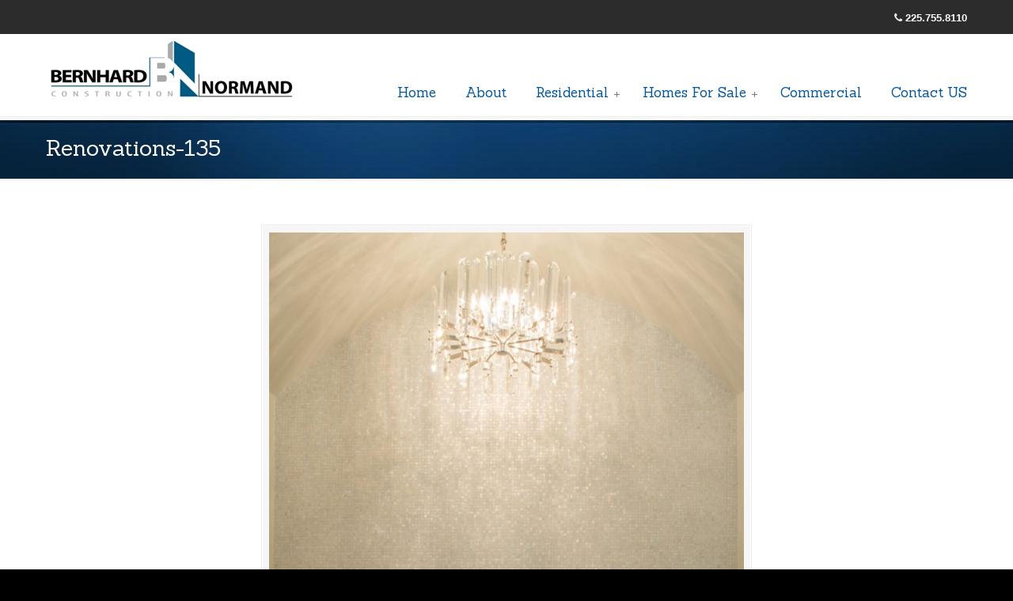

--- FILE ---
content_type: text/html; charset=UTF-8
request_url: http://bnc-contractors.com/renovation-remodeling-contractors-baton-rouge/renovations-135/
body_size: 8346
content:
<!DOCTYPE html PUBLIC "-//W3C//DTD XHTML 1.0 Transitional//EN" "http://www.w3.org/TR/xhtml1/DTD/xhtml1-transitional.dtd">
<html xmlns="http://www.w3.org/1999/xhtml" lang="en-US">

<head profile="http://gmpg.org/xfn/11">
<meta http-equiv="Content-Type" content="text/html; charset=UTF-8" />
<meta name="viewport" content="width=device-width, initial-scale=1.0" />

	<!-- This site is optimized with the Yoast SEO plugin v14.9 - https://yoast.com/wordpress/plugins/seo/ -->
	<title>Renovations-135 - General Baton Rouge Contractors Residential &amp; Commercial</title>
	<meta name="robots" content="index, follow, max-snippet:-1, max-image-preview:large, max-video-preview:-1" />
	<link rel="canonical" href="http://bnc-contractors.com/wp-content/uploads/Renovations-135.jpg" />
	<script type="application/ld+json" class="yoast-schema-graph">{"@context":"https://schema.org","@graph":[{"@type":"Organization","@id":"http://bnc-contractors.com/#organization","name":"Bernhard Normand Construction","url":"http://bnc-contractors.com/","sameAs":["https://www.facebook.com/BernhardNormandConstruction/","https://www.instagram.com/toddnormand/","https://www.linkedin.com/in/batonrougecontractors","https://www.pinterest.com/contractorsbr/"],"logo":{"@type":"ImageObject","@id":"http://bnc-contractors.com/#logo","inLanguage":"en-US","url":"http://bnc-contractors.com/wp-content/uploads/bernhard-normand-construction.png","width":314,"height":81,"caption":"Bernhard Normand Construction"},"image":{"@id":"http://bnc-contractors.com/#logo"}},{"@type":"WebSite","@id":"http://bnc-contractors.com/#website","url":"http://bnc-contractors.com/","name":"General Baton Rouge Contractors Residential &amp; Commercial","description":"","publisher":{"@id":"http://bnc-contractors.com/#organization"},"potentialAction":[{"@type":"SearchAction","target":"http://bnc-contractors.com/?s={search_term_string}","query-input":"required name=search_term_string"}],"inLanguage":"en-US"},{"@type":"WebPage","@id":"http://bnc-contractors.com/wp-content/uploads/Renovations-135.jpg#webpage","url":"http://bnc-contractors.com/wp-content/uploads/Renovations-135.jpg","name":"Renovations-135 - General Baton Rouge Contractors Residential &amp; Commercial","isPartOf":{"@id":"http://bnc-contractors.com/#website"},"datePublished":"2018-08-16T18:03:08+00:00","dateModified":"2018-08-16T18:03:08+00:00","breadcrumb":{"@id":"http://bnc-contractors.com/wp-content/uploads/Renovations-135.jpg#breadcrumb"},"inLanguage":"en-US","potentialAction":[{"@type":"ReadAction","target":["http://bnc-contractors.com/wp-content/uploads/Renovations-135.jpg"]}]},{"@type":"BreadcrumbList","@id":"http://bnc-contractors.com/wp-content/uploads/Renovations-135.jpg#breadcrumb","itemListElement":[{"@type":"ListItem","position":1,"item":{"@type":"WebPage","@id":"http://bnc-contractors.com/","url":"http://bnc-contractors.com/","name":"Home"}},{"@type":"ListItem","position":2,"item":{"@type":"WebPage","@id":"http://bnc-contractors.com/renovation-remodeling-contractors-baton-rouge/","url":"http://bnc-contractors.com/renovation-remodeling-contractors-baton-rouge/","name":"Renovations"}},{"@type":"ListItem","position":3,"item":{"@type":"WebPage","@id":"http://bnc-contractors.com/wp-content/uploads/Renovations-135.jpg","url":"http://bnc-contractors.com/wp-content/uploads/Renovations-135.jpg","name":"Renovations-135"}}]}]}</script>
	<!-- / Yoast SEO plugin. -->


<link rel='dns-prefetch' href='//fonts.googleapis.com' />
<link rel='dns-prefetch' href='//s.w.org' />
<link rel="alternate" type="application/rss+xml" title="General Baton Rouge Contractors Residential &amp; Commercial &raquo; Feed" href="http://bnc-contractors.com/feed/" />
<link rel="alternate" type="application/rss+xml" title="General Baton Rouge Contractors Residential &amp; Commercial &raquo; Comments Feed" href="http://bnc-contractors.com/comments/feed/" />
<style type="text/css">
img.wp-smiley,
img.emoji {
	display: inline !important;
	border: none !important;
	box-shadow: none !important;
	height: 1em !important;
	width: 1em !important;
	margin: 0 .07em !important;
	vertical-align: -0.1em !important;
	background: none !important;
	padding: 0 !important;
}
</style>
	<link rel='stylesheet' id='wp-block-library-css'  href='http://bnc-contractors.com/wp-includes/css/dist/block-library/style.min.css' type='text/css' media='all' />
<link rel='stylesheet' id='contact-form-7-css'  href='http://bnc-contractors.com/wp-content/cache/busting/1/wp-content/plugins/contact-form-7/includes/css/styles-5.2.2.css' type='text/css' media='all' />
<link rel='stylesheet' id='fastgallery-main-style-css'  href='http://bnc-contractors.com/wp-content/plugins/fastgallery/css/style.css' type='text/css' media='all' />
<link rel='stylesheet' id='photobox-css'  href='http://bnc-contractors.com/wp-content/plugins/fastgallery/css/photobox.css' type='text/css' media='all' />
<link rel='stylesheet' id='photoboxie-css'  href='http://bnc-contractors.com/wp-content/plugins/fastgallery/css/photobox.ie.css' type='text/css' media='all' />
<link rel='stylesheet' id='photobox-style-css'  href='http://bnc-contractors.com/wp-content/plugins/fastgallery/css/photobox-style.css' type='text/css' media='all' />
<link rel='stylesheet' id='prettyPhoto-css'  href='http://bnc-contractors.com/wp-content/plugins/fastgallery/css/prettyPhoto.css' type='text/css' media='all' />
<link rel='stylesheet' id='magnific-popup-css'  href='http://bnc-contractors.com/wp-content/plugins/fastgallery/css/magnific-popup.css' type='text/css' media='all' />
<link rel='stylesheet' id='fotorama-css-css'  href='http://bnc-contractors.com/wp-content/plugins/fastgallery/css/fotorama.css' type='text/css' media='all' />
<link rel='stylesheet' id='fonts-css'  href='http://bnc-contractors.com/wp-content/plugins/fastgallery/css/fonts.css' type='text/css' media='all' />
<link rel='stylesheet' id='rs-plugin-settings-css'  href='http://bnc-contractors.com/wp-content/cache/busting/1/wp-content/plugins/revslider/public/assets/css/rs6-6.2.22.css' type='text/css' media='all' />
<style id='rs-plugin-settings-inline-css' type='text/css'>
.tp-caption.big_white{position:absolute; color:#fff; text-shadow:none; font-weight:700; font-size:36px; line-height:36px; font-family:Arial; padding:0px 4px; padding-top:1px;margin:0px; border-width:0px; border-style:none; background-color:#000;letter-spacing:-1.5px}.tp-caption a{color:#ff7302;text-shadow:none;-webkit-transition:all 0.2s ease-out;-moz-transition:all 0.2s ease-out;-o-transition:all 0.2s ease-out;-ms-transition:all 0.2s ease-out}.tp-caption a:hover{color:#ffa902}
</style>
<link rel='stylesheet' id='wp-pagenavi-css'  href='http://bnc-contractors.com/wp-content/cache/busting/1/wp-content/plugins/wp-pagenavi/pagenavi-css-2.70.css' type='text/css' media='all' />
<link rel='stylesheet' id='u-design-google-fonts-css'  href='//fonts.googleapis.com/css?family=Open+Sans%3Aregular%7CSanchez%3Aregular&#038;subset=latin' type='text/css' media='all' />
<link rel='stylesheet' id='u-design-reset-css'  href='http://bnc-contractors.com/wp-content/cache/busting/1/wp-content/themes/general-contractors-baton-rouge/styles/common-css/reset-1.0.css' type='text/css' media='screen' />
<link rel='stylesheet' id='u-design-text-css'  href='http://bnc-contractors.com/wp-content/cache/busting/1/wp-content/themes/general-contractors-baton-rouge/styles/style1/css/text-1.0.css' type='text/css' media='screen' />
<link rel='stylesheet' id='u-design-grid-960-css'  href='http://bnc-contractors.com/wp-content/cache/busting/1/wp-content/themes/general-contractors-baton-rouge/styles/common-css/960-1.0.css' type='text/css' media='screen' />
<link rel='stylesheet' id='u-design-superfish_menu-css'  href='http://bnc-contractors.com/wp-content/cache/busting/1/wp-content/themes/general-contractors-baton-rouge/scripts/superfish-menu/css/superfish-1.7.2.css' type='text/css' media='screen' />
<link rel='stylesheet' id='u-design-font-awesome-css'  href='http://bnc-contractors.com/wp-content/cache/busting/1/wp-content/themes/general-contractors-baton-rouge/styles/common-css/font-awesome/css/font-awesome.min-2.13.12.css' type='text/css' media='screen' />
<link rel='stylesheet' id='u-design-style-css'  href='http://bnc-contractors.com/wp-content/cache/busting/1/wp-content/themes/general-contractors-baton-rouge/styles/style1/css/style-2.13.12.css' type='text/css' media='screen' />
<link rel='stylesheet' id='u-design-custom-style-css'  href='http://bnc-contractors.com/wp-content/cache/busting/1/wp-content/themes/general-contractors-baton-rouge/styles/custom/custom_style-2.13.12.1604500420.css' type='text/css' media='screen' />
<link rel='stylesheet' id='u-design-responsive-css'  href='http://bnc-contractors.com/wp-content/cache/busting/1/wp-content/themes/general-contractors-baton-rouge/styles/common-css/responsive-2.13.12.css' type='text/css' media='screen' />
<link rel='stylesheet' id='u-design-fluid-css'  href='http://bnc-contractors.com/wp-content/cache/busting/1/wp-content/themes/general-contractors-baton-rouge/styles/common-css/fluid-2.13.12.css' type='text/css' media='screen' />
<link rel='stylesheet' id='u-design-style-orig-css'  href='http://bnc-contractors.com/wp-content/cache/busting/1/wp-content/themes/general-contractors-baton-rouge/style-2.13.12.css' type='text/css' media='screen' />
<!--[if lte IE 9]>
<link rel='stylesheet' id='u-design-ie9-css'  href='http://bnc-contractors.com/wp-content/cache/busting/1/wp-content/themes/general-contractors-baton-rouge/styles/common-css/ie-all-2.13.12.css' type='text/css' media='screen' />
<![endif]-->
<!--[if lte IE 7]>
<link rel='stylesheet' id='u-design-ie7-css'  href='http://bnc-contractors.com/wp-content/cache/busting/1/wp-content/themes/general-contractors-baton-rouge/styles/common-css/ie6-7-2.13.12.css' type='text/css' media='screen' />
<![endif]-->
<style id='rocket-lazyload-inline-css' type='text/css'>
.rll-youtube-player{position:relative;padding-bottom:56.23%;height:0;overflow:hidden;max-width:100%;background:#000;margin:5px}.rll-youtube-player iframe{position:absolute;top:0;left:0;width:100%;height:100%;z-index:100;background:0 0}.rll-youtube-player img{bottom:0;display:block;left:0;margin:auto;max-width:100%;width:100%;position:absolute;right:0;top:0;border:none;height:auto;cursor:pointer;-webkit-transition:.4s all;-moz-transition:.4s all;transition:.4s all}.rll-youtube-player img:hover{-webkit-filter:brightness(75%)}.rll-youtube-player .play{height:72px;width:72px;left:50%;top:50%;margin-left:-36px;margin-top:-36px;position:absolute;background:url(http://bnc-contractors.com/wp-content/plugins/batonrouge/inc/front/img/play.png) no-repeat;cursor:pointer}
</style>
<script type='text/javascript' src='http://bnc-contractors.com/wp-content/cache/busting/1/wp-includes/js/jquery/jquery-1.12.4-wp.js' id='jquery-core-js'></script>
<!--[if lt IE 9]>
<script type='text/javascript' src='http://bnc-contractors.com/wp-content/cache/busting/1/wp-content/themes/general-contractors-baton-rouge/scripts/respond.min-1.4.2.js' id='u-design-respond-js'></script>
<![endif]-->
<link rel="https://api.w.org/" href="http://bnc-contractors.com/wp-json/" /><link rel="alternate" type="application/json" href="http://bnc-contractors.com/wp-json/wp/v2/media/3578" /><link rel="EditURI" type="application/rsd+xml" title="RSD" href="http://bnc-contractors.com/xmlrpc.php?rsd" />
<link rel="wlwmanifest" type="application/wlwmanifest+xml" href="http://bnc-contractors.com/wp-includes/wlwmanifest.xml" /> 
<link rel='shortlink' href='http://bnc-contractors.com/?p=3578' />
<link rel="alternate" type="application/json+oembed" href="http://bnc-contractors.com/wp-json/oembed/1.0/embed?url=http%3A%2F%2Fbnc-contractors.com%2Frenovation-remodeling-contractors-baton-rouge%2Frenovations-135%2F" />
<link rel="alternate" type="text/xml+oembed" href="http://bnc-contractors.com/wp-json/oembed/1.0/embed?url=http%3A%2F%2Fbnc-contractors.com%2Frenovation-remodeling-contractors-baton-rouge%2Frenovations-135%2F&#038;format=xml" />
<!-- Google Tag Manager -->
<script>(function(w,d,s,l,i){w[l]=w[l]||[];w[l].push({'gtm.start':
new Date().getTime(),event:'gtm.js'});var f=d.getElementsByTagName(s)[0],
j=d.createElement(s),dl=l!='dataLayer'?'&l='+l:'';j.async=true;j.src=
'https://www.googletagmanager.com/gtm.js?id='+i+dl;f.parentNode.insertBefore(j,f);
})(window,document,'script','dataLayer','GTM-52MQ5QD');</script>
<!-- End Google Tag Manager --><meta name="generator" content="Powered by Slider Revolution 6.2.22 - responsive, Mobile-Friendly Slider Plugin for WordPress with comfortable drag and drop interface." />
<link rel="pingback" href="http://bnc-contractors.com/xmlrpc.php" />
<script type="text/javascript">function setREVStartSize(e){
			//window.requestAnimationFrame(function() {				 
				window.RSIW = window.RSIW===undefined ? window.innerWidth : window.RSIW;	
				window.RSIH = window.RSIH===undefined ? window.innerHeight : window.RSIH;	
				try {								
					var pw = document.getElementById(e.c).parentNode.offsetWidth,
						newh;
					pw = pw===0 || isNaN(pw) ? window.RSIW : pw;
					e.tabw = e.tabw===undefined ? 0 : parseInt(e.tabw);
					e.thumbw = e.thumbw===undefined ? 0 : parseInt(e.thumbw);
					e.tabh = e.tabh===undefined ? 0 : parseInt(e.tabh);
					e.thumbh = e.thumbh===undefined ? 0 : parseInt(e.thumbh);
					e.tabhide = e.tabhide===undefined ? 0 : parseInt(e.tabhide);
					e.thumbhide = e.thumbhide===undefined ? 0 : parseInt(e.thumbhide);
					e.mh = e.mh===undefined || e.mh=="" || e.mh==="auto" ? 0 : parseInt(e.mh,0);		
					if(e.layout==="fullscreen" || e.l==="fullscreen") 						
						newh = Math.max(e.mh,window.RSIH);					
					else{					
						e.gw = Array.isArray(e.gw) ? e.gw : [e.gw];
						for (var i in e.rl) if (e.gw[i]===undefined || e.gw[i]===0) e.gw[i] = e.gw[i-1];					
						e.gh = e.el===undefined || e.el==="" || (Array.isArray(e.el) && e.el.length==0)? e.gh : e.el;
						e.gh = Array.isArray(e.gh) ? e.gh : [e.gh];
						for (var i in e.rl) if (e.gh[i]===undefined || e.gh[i]===0) e.gh[i] = e.gh[i-1];
											
						var nl = new Array(e.rl.length),
							ix = 0,						
							sl;					
						e.tabw = e.tabhide>=pw ? 0 : e.tabw;
						e.thumbw = e.thumbhide>=pw ? 0 : e.thumbw;
						e.tabh = e.tabhide>=pw ? 0 : e.tabh;
						e.thumbh = e.thumbhide>=pw ? 0 : e.thumbh;					
						for (var i in e.rl) nl[i] = e.rl[i]<window.RSIW ? 0 : e.rl[i];
						sl = nl[0];									
						for (var i in nl) if (sl>nl[i] && nl[i]>0) { sl = nl[i]; ix=i;}															
						var m = pw>(e.gw[ix]+e.tabw+e.thumbw) ? 1 : (pw-(e.tabw+e.thumbw)) / (e.gw[ix]);					
						newh =  (e.gh[ix] * m) + (e.tabh + e.thumbh);
					}				
					if(window.rs_init_css===undefined) window.rs_init_css = document.head.appendChild(document.createElement("style"));					
					document.getElementById(e.c).height = newh+"px";
					window.rs_init_css.innerHTML += "#"+e.c+"_wrapper { height: "+newh+"px }";				
				} catch(e){
					console.log("Failure at Presize of Slider:" + e)
				}					   
			//});
		  };</script>
		<style type="text/css" id="wp-custom-css">
			@media screen and (max-width: 719px) {
	#page-content-title #page-content-header #page-title .pagetitle {
    color: unset;
  }
	
	#page-content #content-container {
		padding: 0;
	}
}

@media screen and (max-width: 1140px) {
	#top-elements {
		height: 100px;
	}
}


#before-cont-box-1 .column-content-wrapper {
	text-align: center;
	display: flex;
	justify-content: center;
}
#before-cont-box-1 .column-content-wrapper .widget_text {
	max-width: 1000px;
	margin-top: 0.8rem;
}
#before-cont-box-1 .column-content-wrapper .widget_text p {
	text-align: center;
}


/* .rbs_gallery_button {
	display: none;
} */


		</style>
		


<script type="text/javascript">

  var _gaq = _gaq || [];
  _gaq.push(['_setAccount', 'UA-336370-20']);
  _gaq.push(['_trackPageview']);

  (function() {
    var ga = document.createElement('script'); ga.type = 'text/javascript'; ga.async = true;
    ga.src = ('https:' == document.location.protocol ? 'https://ssl' : 'http://www') + '.google-analytics.com/ga.js';
    var s = document.getElementsByTagName('script')[0]; s.parentNode.insertBefore(ga, s);
  })();

</script></head>
<body   class="attachment attachment-template-default attachmentid-3578 attachment-jpeg u-design-responsive-on u-design-menu-auto-arrows-on u-design-menu-drop-shadows-on u-design-fixed-menu-on ">
    
    <div id="wrapper-1">
            <div id="top-wrapper">
                <div id="secondary-navigation-bar-wrapper">
                    <div id="secondary-navigation-bar" class="container_24">
                        <div id="secondary-navigation-bar-content">

                                    <div id="secondary-nav-bar-location-1" class="grid_12">
                                        <div id="sec-nav-text-area-1">
                                                                                    </div>
                                    </div>
                                    <div id="secondary-nav-bar-location-2" class="grid_12">
                                        <div id="sec-nav-text-area-2">
                                            <i class="fa fa-phone"></i> <a href="tel:2257558110">225.755.8110</a>                                         </div>
                                    </div>
                        </div>
                    </div>
                </div>
                <div class="clear"></div>
                <div id="top-elements" class="container_24">
                    <div id="logo" class="grid_14">
                            <div class="site-name"><a title="General Baton Rouge Contractors Residential &amp; Commercial" href="http://bnc-contractors.com">General Baton Rouge Contractors Residential &amp; Commercial</a></div>
                    </div>
                </div>
                <!-- end top-elements -->
            <div class="clear"></div>
            <div id="main-menu">
                <div id="dropdown-holder" class="container_24">
<div id="navigation-menu" class="navigation-menu"><ul id="main-top-menu" class="sf-menu"><li id="menu-item-1761" class="menu-item menu-item-type-custom menu-item-object-custom menu-item-home menu-item-1761"><a href="http://bnc-contractors.com"><span>Home</span></a></li>
<li id="menu-item-1218" class="menu-item menu-item-type-post_type menu-item-object-page menu-item-1218"><a title="Building Contractors" href="http://bnc-contractors.com/about-bernhard-normand-construction/"><span>About</span></a></li>
<li id="menu-item-2506" class="menu-item menu-item-type-custom menu-item-object-custom menu-item-has-children menu-item-2506"><a title="Residential Construction Contractors" href="#"><span>Residential</span></a>
<ul class="sub-menu">
	<li id="menu-item-2507" class="menu-item menu-item-type-post_type menu-item-object-page menu-item-2507"><a title="Custom Built Homes &#8211; General Contractors" href="http://bnc-contractors.com/residential-contractors-baton-rouge/"><span>Custom Homes</span></a></li>
	<li id="menu-item-2136" class="menu-item menu-item-type-post_type menu-item-object-page menu-item-2136"><a href="http://bnc-contractors.com/renovation-remodeling-contractors-baton-rouge/"><span>Renovations</span></a></li>
	<li id="menu-item-2135" class="menu-item menu-item-type-post_type menu-item-object-page menu-item-2135"><a href="http://bnc-contractors.com/pools-outdoor-kitchens/"><span>Pools &#038; Outdoor Kitchens</span></a></li>
</ul>
</li>
<li id="menu-item-2423" class="menu-item menu-item-type-custom menu-item-object-custom menu-item-has-children menu-item-2423"><a title="New Custom Home Builders in Baton Rouge"><span>Homes For Sale</span></a>
<ul class="sub-menu">
	<li id="menu-item-4514" class="menu-item menu-item-type-post_type menu-item-object-page menu-item-4514"><a href="http://bnc-contractors.com/fair-day-estates/"><span>Fair Day Estates</span></a></li>
	<li id="menu-item-2438" class="menu-item menu-item-type-post_type menu-item-object-page menu-item-2438"><a title="Custom Built Homes Adelia at old Goodwood" href="http://bnc-contractors.com/adelia-old-goodwood-custom-homes/"><span>Adelia at Old Goodwood</span></a></li>
	<li id="menu-item-2424" class="menu-item menu-item-type-post_type menu-item-object-page menu-item-2424"><a title="Custom Built Homes in Greystone CC" href="http://bnc-contractors.com/homes-for-sale-greystone-country-club-denham-springs/"><span>Greystone Country Club</span></a></li>
	<li id="menu-item-2439" class="menu-item menu-item-type-post_type menu-item-object-page menu-item-2439"><a title="Overton Walk Homes for Sale" href="http://bnc-contractors.com/overton-walk-custom-homes-for-sale/"><span>Overton Walk</span></a></li>
	<li id="menu-item-2437" class="menu-item menu-item-type-post_type menu-item-object-page menu-item-2437"><a title="Township at old Good wood Custom Builders" href="http://bnc-contractors.com/township-old-goodwood/"><span>Township at Old Goodwood</span></a></li>
</ul>
</li>
<li id="menu-item-1495" class="menu-item menu-item-type-post_type menu-item-object-page menu-item-1495"><a title="Commercial Contractors Baton Rouge" href="http://bnc-contractors.com/commercial-contractors-baton-rouge/"><span>Commercial</span></a></li>
<li id="menu-item-785" class="menu-item menu-item-type-post_type menu-item-object-page menu-item-785"><a href="http://bnc-contractors.com/contact-custom-builders-in-la/"><span>Contact US</span></a></li>
</ul></div>                </div>
                <!-- end dropdown-holder -->
            </div>
            <!-- end top-main-menu -->
            </div>
            <!-- end top-wrapper -->
	<div class="clear"></div>
        
        <div id="sticky-menu-alias"></div>
	<div class="clear"></div>         <a id="sticky-menu-logo" href="http://bnc-contractors.com" title="General Baton Rouge Contractors Residential &amp; Commercial"><img height="40" src="http://bnc-contractors.com/wp-content/uploads/bernhard-normand-construction.png" alt="logo" /></a>
        

                <div id="page-content-title">
                    <div id="page-content-header" class="container_24">
              
                        <div id="page-title">
                                <h1 class="pagetitle">Renovations-135</h1>
                        </div>
                        <!-- end page-title --> 
                    </div>
                    <!-- end page-content-header -->
                </div>
                <!-- end page-content-title -->
                <div class="clear"></div>
	    <div id="page-content">
<div class="no-breadcrumbs-padding"></div>

<div id="content-container" class="container_24">
    <div id="main-content" class="grid_24">
	<div class="main-content-padding">

		<div class="post-3578 attachment type-attachment status-inherit hentry" id="post-3578">
                    <div class="entry">
                        <div class="attachment">
                                                        <div style="text-align:center;"><div class="custom-frame-wrapper aligncenter"><div class="custom-frame-inner-wrapper"><div class="custom-frame-padding"><a rel="prettyPhoto" href="http://bnc-contractors.com/wp-content/uploads/Renovations-135.jpg"><img width="600" height="900" src="http://bnc-contractors.com/wp-content/uploads/Renovations-135-683x1024.jpg" class="attachment-large size-large" alt="" loading="lazy" srcset="http://bnc-contractors.com/wp-content/uploads/Renovations-135-683x1024.jpg 683w, http://bnc-contractors.com/wp-content/uploads/Renovations-135-200x300.jpg 200w, http://bnc-contractors.com/wp-content/uploads/Renovations-135-768x1151.jpg 768w, http://bnc-contractors.com/wp-content/uploads/Renovations-135-500x749.jpg 500w, http://bnc-contractors.com/wp-content/uploads/Renovations-135.jpg 885w" sizes="(max-width: 600px) 100vw, 600px" /></a></div></div></div></div>                        </div>
                        

                        <div class="clear"></div>

                        <div class="navigation">
                            <div class="alignleft"><a href='http://bnc-contractors.com/renovation-remodeling-contractors-baton-rouge/renovations-134/'>Previous Image</a></div>
                            <div class="alignright"><a href='http://bnc-contractors.com/renovation-remodeling-contractors-baton-rouge/renovations-136/'>Next Image</a></div>
                        </div>
                        
                        <div class="clear"></div>
                        
		    </div>
		</div>


	    <div class="clear"></div>
            
	</div><!-- end main-content-padding -->
    </div><!-- end main-content -->
</div><!-- end content-container -->

<div class="clear"></div>



</div><!-- end page-content -->

<div class="clear"></div>

	    <div id="bottom-bg">
		<div id="bottom" class="container_24">
		    <div class="bottom-content-padding">
<div id='bottom_1' class='one_third'><div class='column-content-wrapper'><div class="bottom-col-content widget_text substitute_widget_class"><h3 class="bottom-col-title">General Contractors </h3>			<div class="textwidget"><p style="text-align: justify;">Custom home builder in Louisiana, we build exceptional homes in Baton Rouge and surrounding parishes.  We are dedicated to creating a streamlined construction process for our clients.  </div>
		</div><div class="bottom-col-content widget_text substitute_widget_class">			<div class="textwidget"><div class="social-icons">
    <ul>
        <li class="social_icon"><a href="http://twitter.com/home?status=Reading%20-%20http://bnc-contractors.com" title="Twitter - General Contractor Baton Rouge" target="_blank" rel="noopener noreferrer"><img src="[data-uri]" data-lazy-src="http://bnc-contractors.com/wp-content/themes/general-contractors-baton-rouge/styles/common-images/twitter-icon.png" alt="twitter" border="0" /><noscript><img src="http://bnc-contractors.com/wp-content/themes/general-contractors-baton-rouge/styles/common-images/twitter-icon.png" alt="twitter" border="0" /></noscript></a></li>
        <li class="social_icon"><a href="https://www.facebook.com/BernhardNormandConstruction" title="General Contractor Baton Rouge la" target="_blank" rel="noopener noreferrer"><img src="[data-uri]" data-lazy-src="http://bnc-contractors.com/wp-content/themes/general-contractors-baton-rouge/styles/common-images/facebook-icon.png" alt="facebook" border="0" /><noscript><img src="http://bnc-contractors.com/wp-content/themes/general-contractors-baton-rouge/styles/common-images/facebook-icon.png" alt="facebook" border="0" /></noscript></a></li>
        <li class="social_icon"><a href="https://www.linkedin.com/in/batonrougecontractors/" title="LinkedIn" target="_blank" rel="noopener noreferrer"><img src="[data-uri]" data-lazy-src="http://bnc-contractors.com/wp-content/themes/general-contractors-baton-rouge/styles/common-images/linkedin-icon.png" alt="linkedin" border="0" /><noscript><img src="http://bnc-contractors.com/wp-content/themes/general-contractors-baton-rouge/styles/common-images/linkedin-icon.png" alt="linkedin" border="0" /></noscript></a></li>
        <li class="social_icon"><a href="http://bnc-contractors.com/contact-custom-builders-in-la/" title="E-mail US"><img src="[data-uri]" data-lazy-src="http://bnc-contractors.com/wp-content/themes/general-contractors-baton-rouge/styles/common-images/email-icon.png" alt="email" border="0" /><noscript><img src="http://bnc-contractors.com/wp-content/themes/general-contractors-baton-rouge/styles/common-images/email-icon.png" alt="email" border="0" /></noscript></a></li>

    </ul>
</div></div>
		</div></div></div><!-- end bottom_1 --><div id='bottom_2' class='one_third'><div class='column-content-wrapper'><div class="bottom-col-content widget_text substitute_widget_class"><h3 class="bottom-col-title">Memberships &#038; Credentials</h3>			<div class="textwidget"><p>Licensed & Insured Home Builder</p>
<p>Capital Region Builders Association</p>
<p>Residential License  883072</p>
<p>Commercial License 62244</p>
</div>
		</div></div></div><!-- end bottom_2 --><div id='bottom_3' class='one_third last_column'><div class='column-content-wrapper'><div class="bottom-col-content widget_pages custom-formatting"><h3 class="bottom-col-title">Custom Home Builders</h3>
			<ul>
				<li class="page_item page-item-1047"><a href="http://bnc-contractors.com/about-bernhard-normand-construction/">About US</a></li>
<li class="page_item page-item-1485"><a href="http://bnc-contractors.com/commercial-contractors-baton-rouge/">Commercial Contractors</a></li>
<li class="page_item page-item-1463"><a href="http://bnc-contractors.com/home-renovation-challenge-baton-rouge-press/">Home Renovation Challenge</a></li>
<li class="page_item page-item-1260"><a href="http://bnc-contractors.com/homes-for-sale-greystone-country-club-denham-springs/">Homes For Sale</a></li>
<li class="page_item page-item-1043"><a href="http://bnc-contractors.com/residential-contractors-baton-rouge/">Projects</a></li>
<li class="page_item page-item-1764 current_page_ancestor current_page_parent"><a href="http://bnc-contractors.com/renovation-remodeling-contractors-baton-rouge/">Renovations</a></li>
<li class="page_item page-item-64"><a href="http://bnc-contractors.com/contact-custom-builders-in-la/">Contact Us</a></li>
			</ul>

			</div></div></div><!-- end bottom_3 -->		    </div>
		    <!-- end bottom-content-padding -->
		</div>
		<!-- end bottom -->
	    </div>
	    <!-- end bottom-bg -->

	    <div class="clear"></div>

            
            
            <div class="push"></div>
            <div class="clear"></div>

        </div><!-- end wrapper-1 -->
                <div id="footer-bg">
		<div id="footer" class="container_24 footer-top">
		    <div id="footer_text" class="grid_20">
			<div>
© <strong>Bernhard Normand Construction</strong>  | 6659 Jefferson Hwy 70806			</div>
		    </div>
		    <div class="back-to-top">
			<a href="#top">Back to Top</a>
		    </div>
		</div>
            </div>
	    <!-- end footer-bg -->
            <div class="clear"></div>

<script type='text/javascript' id='contact-form-7-js-extra'>
/* <![CDATA[ */
var wpcf7 = {"apiSettings":{"root":"http:\/\/bnc-contractors.com\/wp-json\/contact-form-7\/v1","namespace":"contact-form-7\/v1"},"cached":"1"};
/* ]]> */
</script>
<script type='text/javascript' src='http://bnc-contractors.com/wp-content/cache/busting/1/wp-content/plugins/contact-form-7/includes/js/scripts-5.2.2.js' id='contact-form-7-js'></script>
<script type='text/javascript' src='http://bnc-contractors.com/wp-content/cache/busting/1/wp-includes/js/imagesloaded.min-4.1.4.js' id='imagesloaded-js'></script>
<script type='text/javascript' src='http://bnc-contractors.com/wp-content/cache/busting/1/wp-includes/js/masonry.min-4.2.2.js' id='masonry-js'></script>
<script type='text/javascript' src='http://bnc-contractors.com/wp-content/cache/busting/1/wp-includes/js/jquery/jquery.masonry.min-3.1.2b.js' id='jquery-masonry-js'></script>
<script type='text/javascript' src='http://bnc-contractors.com/wp-content/plugins/fastgallery/js/frontend.js' id='fastgallery-frontend-script-js'></script>
<script type='text/javascript' src='http://bnc-contractors.com/wp-content/plugins/fastgallery/js/photobox.js' id='photobox-js-js'></script>
<script type='text/javascript' src='http://bnc-contractors.com/wp-content/plugins/fastgallery/js/jquery.prettyPhoto.js' id='prettyPhoto-js-js'></script>
<script type='text/javascript' src='http://bnc-contractors.com/wp-content/plugins/fastgallery/js/jquery.magnific-popup.js' id='magnific-popup-js-js'></script>
<script type='text/javascript' src='http://bnc-contractors.com/wp-content/plugins/fastgallery/js/fotorama.js' id='fotorama.js-js'></script>
<script type='text/javascript' src='http://bnc-contractors.com/wp-content/cache/busting/1/wp-content/plugins/revslider/public/assets/js/rbtools.min-6.2.22.js' id='tp-tools-js'></script>
<script type='text/javascript' src='http://bnc-contractors.com/wp-content/cache/busting/1/wp-content/plugins/revslider/public/assets/js/rs6.min-6.2.22.js' id='revmin-js'></script>
<script type='text/javascript' src='http://bnc-contractors.com/wp-content/cache/busting/1/wp-content/themes/general-contractors-baton-rouge/scripts/superfish-menu/js/superfish.combined-1.7.2.js' id='superfish-menu-js'></script>
<script type='text/javascript' id='udesign-scripts-js-extra'>
/* <![CDATA[ */
var udesign_script_vars = {"search_widget_placeholder":"Type here to search","disable_smooth_scrolling_on_pages":null,"remove_fixed_menu_on_mobile":"yes"};
/* ]]> */
</script>
<script type='text/javascript' src='http://bnc-contractors.com/wp-content/cache/busting/1/wp-content/themes/general-contractors-baton-rouge/scripts/script-1.0.js' id='udesign-scripts-js'></script>
<script type='text/javascript' src='http://bnc-contractors.com/wp-content/cache/busting/1/wp-content/themes/general-contractors-baton-rouge/scripts/responsive/meanmenu/jquery.meanmenu.min-2.0.8.js' id='udesign-responsive-menu-2-js'></script>
<script type='text/javascript' id='udesign-responsive-menu-2-options-js-extra'>
/* <![CDATA[ */
var udesign_responsive_menu_2_vars = {"menu_2_screen_width":"719"};
/* ]]> */
</script>
<script type='text/javascript' src='http://bnc-contractors.com/wp-content/cache/busting/1/wp-content/themes/general-contractors-baton-rouge/scripts/responsive/meanmenu/jquery.meanmenu.options-2.0.8.js' id='udesign-responsive-menu-2-options-js'></script>
<script type='text/javascript' src='http://bnc-contractors.com/wp-includes/js/wp-embed.min.js' id='wp-embed-js'></script>
<script type='text/javascript' src='http://bnc-contractors.com/wp-includes/js/comment-reply.min.js' id='comment-reply-js'></script>
<script>(function(w, d){
	var b = d.getElementsByTagName("body")[0];
	var s = d.createElement("script"); s.async = true;
	var v = !("IntersectionObserver" in w) ? "8.5.2" : "10.3.5";
	s.src = "http://bnc-contractors.com/wp-content/plugins/batonrouge/inc/front/js/lazyload-v.min.js";
	s.src = s.src.replace( "lazyload-v", "lazyload-" + v );
	w.lazyLoadOptions = {
		elements_selector: "img, iframe",
		data_src: "lazy-src",
		data_srcset: "lazy-srcset",
		skip_invisible: false,
		class_loading: "lazyloading",
		class_loaded: "lazyloaded",
		threshold: 300,
		callback_load: function(element) {
			if ( element.tagName === "IFRAME" && element.dataset.rocketLazyload == "fitvidscompatible" ) {
				if (element.classList.contains("lazyloaded") ) {
					if (typeof window.jQuery != "undefined") {
						if (jQuery.fn.fitVids) {
							jQuery(element).parent().fitVids();
						}
					}
				}
			}
		}
	}; // Your options here. See "recipes" for more information about async.
	b.appendChild(s);
}(window, document));</script>		<script>function lazyLoadThumb(e){var t='<img src="https://i.ytimg.com/vi/ID/hqdefault.jpg">',a='<div class="play"></div>';return t.replace("ID",e)+a}function lazyLoadYoutubeIframe(){var e=document.createElement("iframe"),t="https://www.youtube.com/embed/ID?autoplay=1";e.setAttribute("src",t.replace("ID",this.dataset.id)),e.setAttribute("frameborder","0"),e.setAttribute("allowfullscreen","1"),this.parentNode.replaceChild(e,this)}document.addEventListener("DOMContentLoaded",function(){var e,t,a=document.getElementsByClassName("rll-youtube-player");for(t=0;t<a.length;t++)e=document.createElement("div"),e.setAttribute("data-id",a[t].dataset.id),e.innerHTML=lazyLoadThumb(a[t].dataset.id),e.onclick=lazyLoadYoutubeIframe,a[t].appendChild(e)});</script>        
</body>
</html>
<!-- This website is like a Rocket, isn't it? Performance optimized by WP Rocket. Learn more: https://wp-rocket.me -->

--- FILE ---
content_type: text/css; charset=utf-8
request_url: http://bnc-contractors.com/wp-content/cache/busting/1/wp-content/themes/general-contractors-baton-rouge/styles/style1/css/style-2.13.12.css
body_size: 20347
content:
/*

*/

body {
    min-width: 960px;
}
#wrapper-1 {
    background-color: #FBFBFB;
    display: block;
    float: left;
    position: relative;
    width: 100%;
}
/* Begin Top area (Logo and Search) */
#top-wrapper {
  position: relative;
  z-index: 999;
}
#top-elements {
    position:relative;
    height: 90px;
    z-index: 100;
}
#top-elements * {
  box-sizing: content-box;
}
#logo {
    width: auto;
    top: 6px;
    left: 0;
    position: absolute;
    z-index: 100;
    padding-left:20px;
}
#logo h1 {
    margin: 0;
    padding: 0;
}
#logo h1 a,
#logo .site-name a {
    display: block;
    text-indent: -5000px;
    overflow: hidden;
    outline: 0;
}
#slogan {
    width: auto;
    position: absolute;
    top: 100px;
    left: 0;
    color: #999;
    font-size: 12px;
    padding-left:20px;
}
#search {
    margin: 5px 0 0;
}
#search .search_box {
    float: right;
    width: 200px;
    height: 26px;
    margin-top: 5px;
    margin-right: 20px;
    display: inline-block;
}
#search input.blur, #search input.inputbox_focus {
    background: transparent none repeat scroll 0 0;
    border: 0 none;
    float: left;
    margin: 0;
    padding: 5px 0 5px 14px;
    width: 145px;
    height: 16px;
    font-size: 13px;
    line-height: 10px;
}
#search input.inputbox_focus { color: #878787; }
#search input.blur { color: #999; }
#search input.inputbox_focus {
    background: transparent url(/wp-content/themes/general-contractors-baton-rouge/styles/style1/images/searchbox.png) no-repeat scroll 0 -26px;
}
#search input.blur {
    background: transparent url(/wp-content/themes/general-contractors-baton-rouge/styles/style1/images/searchbox.png) no-repeat scroll 0 0;
}
#search input.search-btn {
    background: transparent url(/wp-content/themes/general-contractors-baton-rouge/styles/style1/images/searchbox.png) no-repeat scroll 100% 0;
    border: 0 none;
    cursor: pointer;
    float: left;
    height: 26px;
    margin: 0;
    padding: 0;
    width: 40px;
    text-indent: -9999px;
}
#search input.search-btn:hover {
    background-position: 100% -26px;
}
#top-elements .phone-number {
    text-align: right;
    color: #999;
    font-size: 14px;
    padding-top: 4px;
}
#top-elements  .phone-number-padding {
    padding: 3px 20px 0 0;
}
#top-elements .social-icons {
    display: block;
    float: left;
}
#top-elements .social-icons ul {
    list-style-image: none;
    list-style-position: outside;
    list-style-type: none;
    text-align: right;
    padding: 5px 0 0 0;
    float: right;
    margin-bottom: 0;
}
#top-elements .social-icons li.social_icon {
    background: none repeat scroll 0 0 transparent !important;
    padding-left: 0 !important;
    display: inline;
    float: left;
    margin-left: 6px;
}
#top-elements .social-icons a {
    overflow: hidden;
    outline: none;
}
#top-elements .social_media_top { 
    padding:0 20px 0 0;
    float:right;
    clear:both;
}
#top-elements .social_media_title {
    text-align:center;
    color: #999999;
    padding:0;
    margin:0;
}
/* End Top area (logo and Search) */

/* Begin Header with Slider Cycle 1 */
#c1-header {
    background-color: #FFF;
    display: block;
    float: left;
    position: relative;
    width: 100%;
    padding-bottom:10px;
}
#c1-header #header-content {
    padding-top: 25px;
}
#c1-header .c1-slideshow {
    position: relative;
    margin: 0 auto;
    background-color: transparent;
    overflow: hidden;
    outline: none;
    width: 960px;
    height: 420px;
    z-index: 99;
}
#c1-slider {
    background: transparent url(/wp-content/themes/general-contractors-baton-rouge/styles/common-images/c1-frame.png) no-repeat scroll 50% 0;
    position: relative;
    list-style: none outside none;
    width:960px;
    height:420px;
    margin: 0 auto;
}
#c1-slider li {
    background: none repeat scroll 0 0 transparent !important;
    width: 960px;
    height: 413px;
    overflow: hidden;
    margin: 0 auto;
    padding: 0;
}
.c1-slide-img-wrapper {
    padding: 23px;
    display: block;
    float: left;
}
#c1-slider .slide-desc h2 {
    font-size: 18px;
    margin-top: 5px;
}
#c1-slider .slide-img {
    float: left;
    margin: 0;
}
#c1-nav {
    z-index: 100;
    padding: 5px 5px 0 0;
    margin: 0 auto;
    float:right;
    height:14px;
    position: relative;
}
#c1-nav a {
    background: url("/wp-content/themes/general-contractors-baton-rouge/styles/style1/images/slider-bullet.png") no-repeat scroll 0 0 transparent;
    display: block;
    float: left;
    width: 14px;
    height: 14px;
    margin-right: 5px;
    text-indent: -9999px;
    border: 0 none;
    outline: 0 none;
}
#c1-nav a.activeSlide {
    background-position: -15px 0;
}
#c1-pauseButton {
    z-index: 100;
    margin: 0 auto;
    height: 14px;
    float: right;
    position: relative;
}
#c1-pauseButton a {
    background: url("/wp-content/themes/general-contractors-baton-rouge/styles/style1/images/slider-controls.png") no-repeat scroll 0 0 transparent;
    display: block;
    float: left;
    width: 14px;
    height: 14px;
    margin: 5px 5px 0 0;
    text-indent: -9999px;
    border: 0 none;
    outline: 0 none;
}
#c1-resumeButton {
    z-index: 100;
    margin: 0 auto;
    height: 14px;
    float: right;
    position: relative;
}
#c1-resumeButton a {
    background: url("/wp-content/themes/general-contractors-baton-rouge/styles/style1/images/slider-controls.png") no-repeat scroll 100% 0 transparent;
    display: block;
    float: left;
    width: 14px;
    height: 14px;
    margin: 5px 30px 0 0;
    text-indent: -9999px;
    border: 0 none;
    outline: 0 none;
}
#c1-shadow {
    background: transparent url(/wp-content/themes/general-contractors-baton-rouge/styles/common-images/trans-shadow.png) no-repeat scroll 0 100%;
    width: 940px;
    height: 300px;
    margin: -307px auto 0;
}
/* End Header with Slider Cycle 1 */

/* Begin Header with Slider Cycle 2 */
#c2-header {
    background-color: #FFF;
    display: block;
    float: left;
    height: 343px;
    position: relative;
    width: 100%;
    padding:25px 0 10px;
}
#c2-header .c2-slideshow {
    position: relative;
    overflow: hidden;
    outline: none;
    width: 960px;
    height: 329px;
    z-index: 99;
    margin: 0 auto;
}
#c2-slider {
    position: relative;
    list-style: none outside none;
    margin: 0;
}
#c2-slider > li {
    background: none repeat scroll 0 0 transparent !important;
    float: left;
    overflow: hidden;
    margin: 2px 0;
    padding: 0 22px;
    width: 920px;
}
#c2-slider .slide-desc {
    float: left;
    height: 310px;
    margin: 0 20px 0 0;
    width: 400px;
    padding: 0;
    overflow: hidden;
}
#c2-slider .slide-desc h2 {
    margin-top: 5px;
    padding-bottom: 2px;
}
#c2-slider .slide-desc p {
    margin:0;
    padding:5px 0;
}
.c2-slide-img-wrapper {
    float: right;
    overflow: hidden;
    padding: 15px 0 0 0;
    width: 480px;
    height: 295px;
}
#c2-slider .slide-img {
    float: left;
    margin: 4px 0 0;
}
.c2-slide-img-frame {
    background: transparent url(/wp-content/themes/general-contractors-baton-rouge/styles/style1/images/slide-img-frame.png) no-repeat scroll 0 0;
    width: 516px;
    height: 329px;
    position: absolute;
    overflow: hidden;
    right: 2px;
}
.c2-slide-img-frame-bg {
  background-color: #F4F4F4;
  width: 476px;
  height: 287px;
  overflow: hidden;
  position: absolute;
  right: 21px;
  top: 21px;
}
.c2-slider-controls {
    float:right;
    margin:-23px 0 0 0;
    width:525px;
}
#c2-nav {
    z-index: 100;
    padding: 25px 22px 0 0;
    margin: 0 auto;
    float:right;
    height:14px;
    position: relative;
}
#c2-nav a {
    background: url("/wp-content/themes/general-contractors-baton-rouge/styles/style1/images/slider-bullet.png") no-repeat scroll 0 0 transparent;
    display: block;
    float: left;
    width: 14px;
    height: 14px;
    margin-right: 5px;
    text-indent: -9999px;
    border: 0 none;
    outline: 0 none;
}
#c2-nav a.activeSlide {
    background-position: -15px 0;
}
#c2-pauseButton {
    z-index: 100;
    margin: 0 auto;
    height: 14px;
    float: left;
    position: relative;
}
#c2-pauseButton a {
    background: url("/wp-content/themes/general-contractors-baton-rouge/styles/style1/images/slider-controls.png") no-repeat scroll 0 0 transparent;
    display: block;
    float: left;
    width: 14px;
    height: 14px;
    margin: 25px 0 0 30px;
    text-indent: -9999px;
    border: 0 none;
    outline: 0 none;
}
#c2-resumeButton {
    z-index: 100;
    margin: 0 auto;
    height: 14px;
    float: left;
    position: relative;
}
#c2-resumeButton a {
    background: url("/wp-content/themes/general-contractors-baton-rouge/styles/style1/images/slider-controls.png") no-repeat scroll 100% 0 transparent;
    display: block;
    float: left;
    width: 14px;
    height: 14px;
    margin: 25px 0 0 5px;
    text-indent: -9999px;
    border: 0 none;
    outline: 0 none;
}
/* End Header with Slider Cycle 2 */

/* Begin Header with Slider Cycle 3 */
#c3-header {
    background-color: #FFF;
    display: block;
    float: left;
    position: relative;
    width: 100%;
    padding-bottom:0;
}
#c3-header #header-content {
    margin-top: 0;
}
#c3-header .c3-slideshow {
    position: relative;
    margin: 0 auto;
    background-color: transparent;
    overflow: hidden;
    outline: none;
    width: 960px;
    height: 430px;
    z-index: 99;
}
#c3-slider {
    position: relative;
    list-style: none outside none;
    width:960px;
    height:430px;
}
ul#c3-slider {
    margin-bottom: 0;
}
#c3-slider > li {
    background: transparent none repeat scroll 0 0 !important;
    width: 960px;
    overflow: hidden;
    margin: 0 auto;
    padding: 0;
}
.c3-slide-img-wrapper {
    padding: 0 10px;
    display: block;
    float: left;
}
#c3-slider .sliding-image,
#c3-slider .sliding-text {
    width: 940px;
    height: 430px;
    margin: 0;
    padding: 0;
    position: absolute;
    top: 0;
    right:-940px;
    overflow: hidden;
}

#c3-slider .c3_slide_link_url a {
    position: absolute;
    z-index: 999;
    width:940px;
    height:430px;
    top:0;
    left:10px;
    border: 0 none;
    outline: 0 none;
}
#c3-slider .sliding-text p {
    margin:0;
    padding:5px 0;
}
#c3-slider .slide-img {
    float: left;
    margin: 0;
}
#c3-nav {
    z-index: 100;
    padding: 5px 5px 0 0;
    margin: 0 auto;
    float:right;
    height:14px;
    position: relative;
}
#c3-nav a {
    background: url("/wp-content/themes/general-contractors-baton-rouge/styles/style1/images/slider-bullet.png") no-repeat scroll 0 0 transparent;
    display: block;
    float: left;
    width: 14px;
    height: 14px;
    margin-right: 5px;
    text-indent: -9999px;
    border: 0 none;
    outline: 0 none;
}
#c3-nav a.activeSlide {
    background-position: -15px 0;
}
.c3-controls {
    float:right;
    display:block;
    margin-top:-35px;
}
#c3-pauseButton {
    z-index: 100;
    margin: 0 auto;
    height: 14px;
    float: right;
    position: relative;
}
#c3-pauseButton a {
    background: url("/wp-content/themes/general-contractors-baton-rouge/styles/style1/images/slider-controls.png") no-repeat scroll 0 0 transparent;
    display: block;
    float: left;
    width: 14px;
    height: 14px;
    margin: 5px 5px 0 0;
    text-indent: -9999px;
    border: 0 none;
    outline: 0 none;
}
#c3-resumeButton {
    z-index: 100;
    margin: 0 auto;
    height: 14px;
    float: right;
    position: relative;
}
#c3-resumeButton a {
    background: url("/wp-content/themes/general-contractors-baton-rouge/styles/style1/images/slider-controls.png") no-repeat scroll 100% 0 transparent;
    display: block;
    float: left;
    width: 14px;
    height: 14px;
    margin: 5px 30px 0 0;
    text-indent: -9999px;
    border: 0 none;
    outline: 0 none;
}
/* End Header with Slider Cycle 3 */

/* Begin Page Container (Sidebar and Main Content) */
#page-content-title {
    background-color: #FFF;
}
#page-content-title #page-title { position: relative; }
#page-content-title #page-title h1,
#page-content-title #page-title h2,
#page-content-title #page-title h3 {
    margin: 0 20px;
    padding: 18px 0;
    font-size: 2.3em;
    color: #333;
    line-height: 42px;
}
#page-content-title #page-title h1 a,
#page-content-title #page-title h2 a,
#page-content-title #page-title h3 a {
    color: #333;
}
.no-title-present {
    display:block;
    height:54px;
}
#page-content #page-title h1, 
#page-content #page-title h2, 
#page-content #page-title h3 {
    margin: 0;
    padding: 18px 0;
    height: inherit;
    text-indent: inherit;
}
.no_title_section #page-title h1,
.no_title_section #page-title h2,
.no_title_section #page-title h3 {
    margin:0 !important;
    padding:0 !important;
    height:0;
    text-indent:-9000px;
}
#page-content {
    background-color:#FFFFFF;
    display: block;
    float: left;
    min-height: 104px;
    position: relative;
    width: 100%;
    padding-bottom:20px;
}
.no_title_section #page-content {
    background-image:none;
    background-color:#FFFFFF;
}
#page-content-title .title-description {
    font-size: 0.55em;
    font-style: italic;
    line-height: 1.7;
    margin-left: 17px;
    padding: 0 6px;
}
/* End Page Container (Sidebar and Main Content) */

/* Begin Post */
.post-top {
    clear: both;
    float: left;
    padding-bottom: 0;
    position: relative;
    width: 100%;
}
.post-top h1, .post-top h2, .post-top h3 {
    font-size: 24px;
    margin-top:2px;
}
.post-top h1 a, .post-top h2 a, .post-top h3 a {
    text-decoration: none;
    color:#333;
}
.post-top h1 a:hover, .post-top h2 a:hover, .post-top h3 a:hover {
    text-decoration: none;
    color:#999;
}
.entry {
    padding: 10px 0 20px;
    clear: both;
}
.postmetadata {
    width: 100%;
    font-size:95%;
    padding: 0 !important;
    clear:both;
    margin: 7px 0 5px !important;
}
.postmetadata a { display:inline-block; }
.sticky { color: inherit; }
.bypostauthor { color: inherit; }
.postmetadata-edit-link {
    float:right;
    margin:0 10px;
}
.categories-link-divider, .postmetadata-categories-link, .postmetadata-comments-link { display: inline-block; }
.single-post-nav-links .next-link-column {
    float: right;
    text-align: right;
}
.single-post-nav-links a {
  font-size: 12px;
  text-transform: uppercase;
}
.single-post-nav-links {
    margin-top: 24px;
}
.single-post-nav-links .prev-title a, .single-post-nav-links .next-title a { 
    text-transform: none;
    font-size: 14px;
}
@media screen and (min-width: 720px) {
    .single-post-nav-links .next-link-column:before {
        background: transparent url(/wp-content/themes/general-contractors-baton-rouge/styles/style1/images/vertical-line.png) repeat-y scroll 0 50%;
        content: "";
        height: 100%;
        position: absolute;
        left: -9px;
        width: 1px;
    }
}
.single-post-nav-links .next-post-links,
.single-post-nav-links .previous-post-links {
    margin-left: 0;
}
.single-post-nav-links .next-post-links.has-post-thumb {
    margin-right: 104px;
}
.single-post-nav-links .previous-post-links.has-post-thumb {
    margin-left: 104px;
}


/* End Post */

/* Begin Comments*/
h3#comments, #respond h3 {font-size: 1.25em;}

ol.commentlist {
    margin: 0;
    padding: 0;
    width: 100%;
}
.commentlist li {
    list-style: none;
    margin-left: 15px;
    padding-top: 20px;
}
.commentlist .children li {
    border-left: 1px dotted #D6D6D6;
    padding-top: 30px;
}
.comment {
    padding: 10px;
}
.commentlist ul.children {
    margin-bottom: 0;
}
.commentlist .comment-meta {
    padding: 7px 7px 25px;
    display: block;
    font-style: normal;
}
.commentlist .even .comment-meta,
.commentlist .children .even .comment-meta,
.commentlist .children li .even .comment-meta,
.commentlist .children .children li .even .comment-meta,
.commentlist .children .children .children li .even .comment-meta,
.commentlist .children .children .children .children li .even .comment-meta,
.commentlist .children .children .children .children .children li .even .comment-meta,
.commentlist .children .children .children .children .children .children li .even .comment-meta,
.commentlist .children .children .children .children .children .children .children li .even .comment-meta,
.commentlist .children .children .children .children .children .children .children .children li .even .comment-meta {
    background: transparent url(/wp-content/themes/general-contractors-baton-rouge/styles/style1/images/speech-bubble.png) no-repeat scroll 40px 100%;
}
.commentlist .odd .comment-meta,
.commentlist .children .odd .comment-meta,
.commentlist .children li .odd .comment-meta,
.commentlist .children .children .children li .odd .comment-meta,
.commentlist .children .children .children .children .children li .odd .comment-meta,
.commentlist .children .children .children .children .children .children .children li .odd .comment-meta {
    background: transparent url(/wp-content/themes/general-contractors-baton-rouge/styles/style1/images/speech-bubble-alt.png) no-repeat scroll 20px 100%;
}
.commentlist .comment-meta img {
    padding: 1px;
    border: 1px solid #AAB59A;
    float: left;
    margin-right: 9px;
}
.avatar-wrapper {
    display: block;
    width: 70px;
    float: left;
}
commentmetadata {
    display: block;
    width: 568px;
    float: left;
}
.commentlist .author {
    font-size: 1.3em;
    font-variant: small-caps;
    margin: 5px;
}
.commentlist .time {
    background: url(/wp-content/themes/general-contractors-baton-rouge/styles/common-images/clock.png) no-repeat 1px;
    padding-left: 25px;
}
.commentlist .commenttext {
    padding: 20px;
    background:transparent url(/wp-content/themes/general-contractors-baton-rouge/styles/style1/images/speech-bubble-bg.png) repeat scroll 0 0;
    position: relative;
    word-wrap: break-word;
}
.commentlist .alt .commenttext {
    padding: 20px;
    background:transparent url(/wp-content/themes/general-contractors-baton-rouge/styles/style1/images/speech-bubble-bg-alt.png) repeat scroll 0 0;
}
.commentlist .children .even .commenttext,
.commentlist .children li .even .commenttext,
.commentlist .children .children li .even .commenttext,
.commentlist .children .children .children li .even .commenttext,
.commentlist .children .children .children .children li .even .commenttext,
.commentlist .children .children .children .children .children li .even .commenttext,
.commentlist .children .children .children .children .children .children li .even .commenttext,
.commentlist .children .children .children .children .children .children .children li .even .commenttext,
.commentlist .children .children .children .children .children .children .children .children li .even .commenttext {
    padding: 20px;
    background:transparent url(/wp-content/themes/general-contractors-baton-rouge/styles/style1/images/speech-bubble-bg.png) repeat scroll 0 0;
    position: relative;
}
.commentlist .children .odd .commenttext,
.commentlist .children li .odd .commenttext,
.commentlist .children .children li .odd .commenttext,
.commentlist .children .children .children li .odd .commenttext,
.commentlist .children .children .children .children .children li .odd .commenttext,
.commentlist .children .children .children .children .children .children .children li .odd .commenttext {
    padding: 20px;
    background:transparent url(/wp-content/themes/general-contractors-baton-rouge/styles/style1/images/speech-bubble-bg-alt.png) repeat scroll 0 0;
}
.depth-2, .depth-3, .depth-4, .depth-5, .depth-6, .depth-7, .depth-8, .depth-9, .depth-10 {
    padding-right: 0px;
    padding-bottom: 0px;
}
#respond {
    clear: both;
    margin: 30px 0 0 0;
    padding: 0 0 20px 0;
    width: 100%;
}
.u-design-comment-form #comment, fieldset textarea {
    height: 150px;
    padding: 5px;
    width: 97%;
}
.u-design-comment-form p, fieldset p {
    padding: 2px 0;
    clear: both;
}
.u-design-comment-form input,
.u-design-comment-form textarea#comment {
  margin: 5px 10px 5px 0;
  padding: 7px;
}
.u-design-comment-form textarea#comment {
  margin-bottom: 7px;
}
.u-design-comment-form #submit {
    cursor: pointer;
}
.nocomments {
    font-style: italic;
    padding: 5px 0 20px;
}
/* End Comments */

/* Begin Images */
img,
.size-auto, 
.size-full,
.size-large,
.size-medium,
.size-thumbnail {
    max-width: 100%;
    height: auto;
}
p img {
    padding: 0;
}

/*	Using 'class="alignright"' on an image will (who would've
	thought?!) align the image to the right. And using 'class="centered',
	will of course center the image. This is much better than using
	align="center", being much more futureproof (and valid) */
.alignright, img.alignright, a img.alignright {
    float: right;
    margin: 4px 0 2px 14px;
}
.alignleft, img.alignleft, a img.alignleft {
    float: left;
    margin:4px 14px 2px 0;
}
.aligncenter, img.aligncenter, a img.aligncenter, img.centered, a img.centered {
    display: block;
    margin:6px auto 10px !important;
}
.img-circle, img.img-circle, a img.img-circle {
    border-radius: 50%;
}
/* End Images */

/* Begin Captions */
.aligncenter,
div.aligncenter {
    display: block;
    margin-left: auto;
    margin-right: auto;
}

.wp-caption {
    background-color: #F6F6F6;
}
.wp-caption img {
    margin: 0;
    padding: 0;
    border: 0 none;
    width: 100%;
}
.wp-caption p.wp-caption-text {
    font-size: 12px;
    font-style: italic;
    padding: 12px 12px 14px;
    margin: 0;
}
.wp-caption.alignleft, .wp-caption.alignright { margin-top: 10px; }
.custom-frame-wrapper .wp-caption p.wp-caption-text { padding: 12px 0 0; }
.custom-frame-wrapper .wp-caption { margin: 5px; }
/* End Captions */

/* Begin Sidebar */
#sidebarSubnav {
    margin: 0;
    padding: 0;
}
#sidebarSubnav h3{
    margin: 12px 0 0;
    padding-bottom: 10px;
    background: transparent url(/wp-content/themes/general-contractors-baton-rouge/styles/style1/images/heading_underline.png) repeat-x scroll 0 100%;
}
#sidebarSubnav a {
    text-decoration: none;
}
.custom-formatting,
.substitute_widget_class {
    padding: 10px 20px;
}
.custom-formatting a {
    display: block;
    padding: 10px 5px;
}
.custom-formatting ul {
    list-style-type: none;
    margin: 0;
}
.custom-formatting ul ul li a {
    padding-left: 20px !important;
}
.custom-formatting ul ul ul li a {
    padding-left: 35px !important;
}
.custom-formatting ul ul ul ul li a {
    padding-left: 50px !important;
}
.custom-formatting ul ul ul ul ul li a {
    padding-left: 65px !important;
}
.custom-formatting li {
    margin: 0;
    width: 100%;
}
.custom-formatting li a:before,
.main-content-bg-dark .custom-formatting li a:before,
.custom-formatting .current_page_item ul a:before {
    content: "";
    display: inline-block;
    width: 10px;
    height: 10px;
    margin-right: 5px;
}
.custom-formatting li a:before,
.custom-formatting .current_page_item ul a:before {
    background-image: url("/wp-content/themes/general-contractors-baton-rouge/styles/style1/images/arrow-3-dark.png");
}
.main-content-bg-dark .custom-formatting li a:before{
    background-image: url("/wp-content/themes/general-contractors-baton-rouge/styles/style1/images/arrow-3-light.png");
}
.custom-formatting li.current_page_item > a, .custom-formatting li.current-cat > a, .custom-formatting li.current > a {
    color: #333;
}
.custom-formatting li.current_page_item > a:hover, .custom-formatting li.current-cat > a:hover, .custom-formatting li.current > a:hover {
    color: #555;
}
.custom-formatting li a,
.custom-formatting li a:hover,
.custom-formatting li li a:hover,
.custom-formatting li li li a:hover,
.custom-formatting li li li li a:hover,
.custom-formatting li li li li li a:hover,
.custom-formatting .current_page_item ul a {
    background: transparent url(/wp-content/themes/general-contractors-baton-rouge/styles/style1/images/heading_underline.png) repeat-x scroll 0 100%;
}
.home-cont-box .custom-formatting li a,
.home-cont-box .custom-formatting li a:hover,
.home-cont-box .custom-formatting li li a:hover,
.home-cont-box .custom-formatting li li li a:hover,
.home-cont-box .custom-formatting li li li li a:hover,
.home-cont-box .custom-formatting li li li li li a:hover,
.home-cont-box .custom-formatting .current_page_item ul a {
    background: transparent url(/wp-content/themes/general-contractors-baton-rouge/styles/style1/images/heading_underline.png) repeat-x scroll 0 100%;
}

.widget_tag_cloud {
    padding: 10px 20px;
}
.widget_tag_cloud a {
    background: transparent none repeat scroll 0 0;
    border: medium none;
    display: inline;
    line-height: 1.5em;
    padding: 3px;
}
.widget_tag_cloud a:hover {
    text-decoration: underline !important;
}
.custom-rss-formatting .content-padding {
    padding-left: 10px !important;
}
ul#recentcomments {
    list-style-type: none;
    margin-bottom: 0;
}
#recentcomments a {
    display: inline;
    padding: 0;
}
#recentcomments li {
    margin: 0;
    width: 100%;
    padding: 8px 5px 11px;
    width: inherit;
    background: transparent url(/wp-content/themes/general-contractors-baton-rouge/styles/style1/images/heading_underline.png) repeat-x scroll 0 100%;
}
.home-cont-box #recentcomments li {
    margin: 0;
    width: 100%;
    padding: 5px 5px 5px 5px;
    width: inherit;
    background: transparent url(/wp-content/themes/general-contractors-baton-rouge/styles/style1/images/heading_underline.png) repeat-x scroll 0 100%;
}
#recentcomments li span.comment-author-link {
    background: transparent url(/wp-content/themes/general-contractors-baton-rouge/styles/style1/images/recent-comment.png) no-repeat scroll 0 1px;
    width: 18px;
    height: 16px;
    padding-left: 25px;
}
#recentcomments li a, #recentcomments .current_page_item ul a {
    border-bottom: none;
    background-color: transparent;
}
#recentcomments .current_page_item a, #recentcomments .current a{
    background-color: transparent;
    background-image: none;
    text-decoration: underline;
}
#recentcomments li a:hover{
    background-color: transparent;
    background-image: none;
}
.textwidget {
    display: inline-block;
    width:100%;
    padding: 7px 0 0;
}
#calendar_wrap {
    text-align:center;
}
#wp-calendar caption { 
    margin:8px 0;
    font-size:1.4em;
}
#calendar_wrap td#prev a {
    text-align: left;
}
#calendar_wrap td#next a {
    text-align: right;
}
#calendar_wrap td {
    padding: 8px 12px;
}
#bottom #calendar_wrap td {
    padding: 6px 8px;
}
#calendar_wrap td#today {
    background-color: #8A8A8A;
    color: #FFF;
}
#calendar_wrap td#today a {
    color: #FFF;
    text-decoration:underline;
}
#calendar_wrap a {
    padding: 0;
    border: none;
}
#bottom #wp-calendar {
    color: #333;
}
.text_input, .text_area, textarea, #commentform input {
    border: 1px solid #ababab;
    color: #333;
}
.inline-search-form {
  display: table;
  margin: 0 auto 10px;
  width: 80%;
}
.error404 .inline-search-form {
  display: table;
  margin: 0 0 15px;
  width: 48%;
}
.error404 .page-404-message, .error404 .page-404-message {
  color: inherit;
}
.widget_search input#s,
.inline-search-form input#s {
    width: 100%;
    float:left;
    -webkit-box-sizing:border-box;
    -moz-box-sizing:border-box;
    box-sizing:border-box;
    box-shadow:inset 0 1px 4px 0 rgba(0,0,0,0.1);
    -webkit-box-shadow:inset 0 1px 4px 0 rgba(0,0,0,0.1);
    -moz-box-shadow:inset 0 1px 4px 0 rgba(0,0,0,0.1);
    border:1px solid #DDD9D9;
    padding:6px;
    margin:0 4px 0 0;
    outline:0;
    line-height:1.2em;
    color: #A4A4A4;
}

.widget_search input#searchsubmit,
.inline-search-form input#searchsubmit {
  background: transparent url("/wp-content/themes/general-contractors-baton-rouge/styles/style1/images/sidebar-search.png") no-repeat scroll 100% 0;
  border: 0 none;
  cursor: pointer;
  float: left;
  height: 17px;
  margin: 6px 0 0 -28px;
  padding: 0;
  text-indent: -9000px;
  width: 18px;
}
.widget_search input#s, .inline-search-form input#s { width: 100%;}
.widget_search form#searchform, .inline-search-form form#searchform { margin:10px 0 40px;}
.widget_search label.screen-reader-text, .inline-search-form label.screen-reader-text , #search .search_box  label.screen-reader-text { display:none; }

.lelfPadding10 {
    padding-left: 10px;
}
.lelfPadding20 {
    padding-left: 20px;
}
#sidebarSubnav .widget_googlemap {
    visibility: hidden;
}
.js_on #sidebarSubnav .widget_googlemap {
    visibility: visible;
}
embed, object, iframe { max-width: 100%;}
.widget-ads {
    margin: 0 0 15px;
}
.sidebar-cont-box-wide {
    position: relative;
}
.sidebar-cont-box-wide .content-padding {
    padding: 0 12px;
}
#bottom select.postform,
#sidebarSubnav select.postform,
#home-page-content select.postform,
.widget_archive select[name=archive-dropdown] {
    background-clip: padding-box;
    background-color: hsl(0, 0%, 100%);
    border: 1px solid hsl(0, 0%, 80%);
    border-radius: 3px;
    color: hsl(0, 0%, 27%);
    cursor: pointer;
    display: block;
    font-weight: 400;
    height: 30px;
    width: 100%;
    line-height: 2em;
    overflow: hidden;
    padding: 0 0 0 8px;
    margin: 10px 0 0;
    position: relative;
    text-decoration: none;
    white-space: nowrap;
}
#bottom select.postform option,
#sidebarSubnav select.postform option,
#home-page-content select.postform option,
.widget_archive select[name=archive-dropdown] option {
    padding: 2px 5px;
}
#sidebarSubnav #googlemap-widget {
    display: none;
}
.widget_categories .screen-reader-text {
    display: none;
}
/* End Sidebar */

/* Begin Main Content */
#front_content {
    background-color: #F9F9F9;
    min-height: 100px;
    font-size: 14px;
    z-index: 100;
}
.entry ul,
.entry ol {
    margin-bottom: 2px;
}
.navigation {
    margin: 0 0 5px;
}
.attachment .navigation {
    float: left;
    margin: 10px 0 5px;
    width: 100%;
}
.attachment .caption p {
  display: block;
  font-style: italic;
  margin-bottom: 20px;
  padding: 10px 20px;
  text-align: center;
}
/* End Main Content */

/* Begin Footer */
#footer-bg {
    background-color: #EAEAEA;
    position: relative;
    display: block;
    float:left;
    width: 100%;
    padding-bottom: 0;
    min-height: 43px;
}
.footer-top {
    height: 12px;
}
#footer_text {
    margin: 14px 10px 12px;
    color: #797979;
}
#footer_text a {
    color: #3D6E97;
}
#footer_text a:hover {
    color: #000000;
}
#footer_text div {
    padding: 0;
    margin: 0;
    font-size: 0.9em;
}
.text_centered p {
    text-align: center;
    padding: 15px 0 0 !important;
}
.back-to-top {
    margin-right:10px;
}
.back-to-top a {
    float:right;
    text-align: right;
    margin-top:12px;
    text-decoration:underline;
    color:#636363;
}
/* Begin Footer */

/* Begin Portfolio Template */
.portfolio-page .entry {
    padding: 10px 0 5px;
    clear: both;
}
#category-links {
    margin: 0;
}
#category-links ul {
    margin: 0;
    padding: 0;
    list-style-type: none;
    text-align: center;
    line-height: 2.4em;
    font-size: 1.6em;
}
#category-links ul li {
    display: inline;
    margin: 0;
    padding-top: 10px;
    overflow: hidden;
}
#category-links ul li a {
    text-decoration: none;
    padding: 0 .3em;
}
#category-links a.current {
    background-color:#333333;
    color:#FFFFFF;
}
.posts-counter { color:#333; }
.posts-counter { display: inline-block; }
.portfolio-items-wrapper {
    padding: 20px 0 15px;
    float:left;
}
.portfolio-items-wrapper h2 {
    text-decoration: none;
    margin: 0;
    line-height: 1;
}
h2.portfolio-single-column {
    margin: 24px 0 5px;
}
.thumb-holder-2-col {
    background: transparent url(/wp-content/themes/general-contractors-baton-rouge/styles/common-images/thumb-holder-2-col.png) no-repeat scroll 0 0;
    width: 440px;
    height: 280px;
    position: relative;
    margin-bottom:5px;
}
.portfolio-img-thumb-2-col {
    background-color: #FFFFFF;
    overflow: hidden; /* Overflow hidden allows the description to toggle/tuck away as it slides down */
    padding: 0;
    position: absolute;
    left: 14px;
    top: 30px;
    width: 410px;
    height: 220px;
}
.portfolio-img-thumb-2-col img {
    background: #F5F5F5 none repeat scroll 0 0;
    position: absolute;
    width: 410px;
    height: 220px;
}
.portfolio-zoom-image-2-col {
    background-image: url(/wp-content/themes/general-contractors-baton-rouge/styles/common-images/zoom-image-2-col.png);
    bottom: 0;
    position: absolute;
    width: 410px;
    height: 220px;
    line-height: normal;
}
.thumb-holder-3-col {
    background: transparent url(/wp-content/themes/general-contractors-baton-rouge/styles/common-images/thumb-holder-3-col.png) no-repeat scroll 0 0;
    width: 280px;
    height: 200px;
    position: relative;
}
.portfolio-img-thumb-3-col {
    background-color: #FFFFFF;
    overflow: hidden; /* Overflow hidden allows the description to toggle/tuck away as it slides down */
    padding: 0;
    position: absolute;
    left: 16px;
    top: 25px;
    width: 248px;
    height: 148px
}
.portfolio-img-thumb-3-col img {
    background: #F5F5F5 none repeat scroll 0 0;
    position: absolute;
    width: 248px;
    height: 148px;
}
.portfolio-zoom-image-3-col {
    background-image: url(/wp-content/themes/general-contractors-baton-rouge/styles/common-images/zoom-image-3-col.png);
    bottom: 0;
    position: absolute;
    width: 248px;
    height: 148px;
    line-height: normal;
}
.thumb-holder-4-col {
    background: transparent url(/wp-content/themes/general-contractors-baton-rouge/styles/common-images/thumb-holder-4-col.png) no-repeat scroll 0 0;
    width: 200px;
    height: 150px;
    position: relative;
    margin-bottom:5px;
}
.portfolio-img-thumb-4-col {
    background-color: #FFFFFF;
    overflow: hidden; /* Overflow hidden allows the description to toggle/tuck away as it slides down */
    padding: 0;
    position: absolute;
    left:12px;
    top: 17px;
    width: 176px;
    height: 116px;
}
.portfolio-img-thumb-4-col img {
    background: #F5F5F5 none repeat scroll 0 0;
    position: absolute;
    width: 176px;
    height: 116px;
}
.portfolio-zoom-image-4-col {
    background-image: url(/wp-content/themes/general-contractors-baton-rouge/styles/common-images/zoom-image-4-col.png);
    bottom: 0;
    position: absolute;
    width: 176px;
    height: 116px;
    line-height: normal;
}
/* End Portfolio Template */

/* Begin Blog Template */
.post-image-holder {
    position: relative;
    width: 600px;
    height: 202px;
    background: transparent url(/wp-content/themes/general-contractors-baton-rouge/styles/common-images/post-img-holder.png) no-repeat scroll 0 0;
    margin: 5px 0 10px;
}
.post-image {
    background-color: #FFFFFF;
    overflow: hidden; /* Overflow hidden allows the description to toggle/tuck away as it slides down */
    padding: 0;
    position: absolute;
    width: 570px;
    height: 172px;
    left:15px;
    top: 15px;
}
.post-image img {
    background: #F5F5F5 none repeat scroll 0 0;
    width: 570px;
    height: 172px;
    position: absolute;
    left: 0;
}
.post-hover-image {
    background-image: url(/wp-content/themes/general-contractors-baton-rouge/styles/common-images/hover-image.png);
    bottom: 0;
    width: 570px;
    height: 172px;
    position: absolute;
    line-height: normal;
}
/* End Blog Template */

/* Begin Contact Page Template */
#contactInfo {
    font-size: 1.1em;
    margin: 0 0 40px;
}
#contactInfo .contactFieldDesc {
    padding: 5px 0;
    font-weight: bold;
    width: 20%;
}
#contactInfo .contactFieldValue {
    padding: 5px 0;
    border-bottom: 1px dotted #B7B7B7;
    margin-left: 3%;
    width: 77%;
}
#contact-wrapper {
    margin: 30px 0;
    padding: 0;
}
#contact-wrapper h3, #contact-wrapper h4 {
    padding-bottom: 9px;
}
/*#contact-wrapper div { display: table; }
.js_on #contact-wrapper div { display: block; }*/
#contact-wrapper #contact-name-fld-1,
#contact-wrapper #contact-email-address-fld-1,
#contact-wrapper #contact-phone-ext-fld-1,
#contact-wrapper #contact-message-box-fld-1,
#contact-wrapper #reCAPTCHA-wrapper,
#contact-wrapper #contact-page-submit-form {
    clear: both;
    margin: 1em 0;
}
#contact-wrapper label,
#contact-wrapper em {
    float: none;
    font-size: 1.1em;
    width: auto;
}
form#contactForm input {
    border-color:#B7B7B7 #E8E8E8 #E8E8E8 #B7B7B7;
    border-style: solid;
    border-width: 1px;
    padding: 5px;
    margin: 0px;
    font-size: 1.1em;
    color: #333;
}
form#contactForm input.submit {
    border-color: #FFF #999 #999 #FFF;
    padding: 5px 25px;
    cursor: pointer;
}
form#contactForm textarea {
    font-size: 100%;
    padding: 0.6em 0.5em 0.7em;
    margin: 0px;
    border-color: #B7B7B7 #E8E8E8 #E8E8E8 #B7B7B7;
    border-style: solid;
    border-width: 1px;
    width: 100%;
}
form#contactForm label.error {
    color: red;
    float: none;
    padding-left: 0.5em;
    vertical-align: top;
}
form#contactForm input.error,
form#contactForm textarea.error {
    border: 1px solid red;
    color: red;
    margin: 0;
}
form#contactForm .reCAPTCHA-wrapper .error { color: red; }
/* End Contact Page Template*/

/* Begin Search Page Template*/
strong.search-excerpt { background-color: yellow; }
.search-form-on-page {
    display: block;
    margin: 50px 0;
    text-align: center;
}
/* End  Search Page Template*/

/* Begin Typography (Message Boxes) */
.info, .success, .warning, .erroneous, .validation {
    display: block;
    width:100%;
    margin: 10px 0px;
    background-repeat: no-repeat;
    background-position: 15px 50%;
}
.info {
    color: #00529B;
    border: 1px solid #38AEE5;
    background-color: #BDE5F8;
    background: -moz-linear-gradient(center top , #FFFFFF, #BDE5F8);
    background: -webkit-gradient(linear, center top, center bottom, from(#FFFFFF), to(#BDE5F8));
    background: -o-linear-gradient(top, #FFFFFF 0%,#BDE5F8 99%); /* Opera 11.10+ */
    background: -ms-linear-gradient(top, #FFFFFF 0%,#BDE5F8 99%); /* IE10+ */
}
.info .msg-box-icon {
    background: transparent url('/wp-content/themes/general-contractors-baton-rouge/styles/common-images/info.png') no-repeat scroll 4px 50%;
    display: block;
    margin-left:15px;
    padding: 18px 10px 18px 50px;
}
.success {
    color: #4F8A10;
    border: 1px solid #A0CF4C;
    background-color: #DFF2BF;
    background: -moz-linear-gradient(center top , #FFFFFF, #DFF2BF);
    background: -webkit-gradient(linear, center top, center bottom, from(#FFFFFF), to(#DFF2BF));
    background: -o-linear-gradient(top, #FFFFFF 0%,#DFF2BF 99%); /* Opera 11.10+ */
    background: -ms-linear-gradient(top, #FFFFFF 0%,#DFF2BF 99%); /* IE10+ */
}
.success .msg-box-icon {
    background: transparent url('/wp-content/themes/general-contractors-baton-rouge/styles/common-images/success.png') no-repeat scroll 4px 50%;
    display: block;
    margin-left:15px;
    padding: 18px 10px 18px 50px;
}
.warning {
    color: #9F6000;
    border: 1px solid #E5BC3B;
    background-color: #FEEFB3;
    background: -moz-linear-gradient(center top , #FFFFFF, #FEEFB3);
    background: -webkit-gradient(linear, center top, center bottom, from(#FFFFFF), to(#FEEFB3));
    background: -o-linear-gradient(top, #FFFFFF 0%,#FEEFB3 99%); /* Opera 11.10+ */
    background: -ms-linear-gradient(top, #FFFFFF 0%,#FEEFB3 99%); /* IE10+ */
}
.warning .msg-box-icon {
    background: transparent url('/wp-content/themes/general-contractors-baton-rouge/styles/common-images/warning.png') no-repeat scroll 4px 50%;
    display: block;
    margin-left:15px;
    padding: 18px 10px 18px 50px;
}
.erroneous {
    color: #D8000C;
    border: 1px solid #FF7878;
    background-color: #FFBABA;
    background: -moz-linear-gradient(center top , #FFFFFF, #FFBABA);
    background: -webkit-gradient(linear, center top, center bottom, from(#FFFFFF), to(#FFBABA));
    background: -o-linear-gradient(top, #FFFFFF 0%,#FFBABA 99%); /* Opera 11.10+ */
    background: -ms-linear-gradient(top, #FFFFFF 0%,#FFBABA 99%); /* IE10+ */
}
.erroneous .msg-box-icon {
    background: transparent url('/wp-content/themes/general-contractors-baton-rouge/styles/common-images/error.png') no-repeat scroll 4px 50%;
    display: block;
    margin-left:15px;
    padding: 18px 10px 18px 50px;
}
.custom {
    margin:10px 0 !important;
    display:block;
    width:100%;
    border: 1px solid #BBB;
    background-color: #EEEEEE; /* old browsers */
    background: -moz-linear-gradient(center top , #FFFFFF, #EEEEEE); /* firefox */
    background: -webkit-gradient(linear, center top, center bottom, from(#FFFFFF), to(#EEEEEE)); /* webkit */
    background: -o-linear-gradient(top, #FFFFFF 0%,#EEEEEE 99%); /* Opera 11.10+ */
    background: -ms-linear-gradient(top, #FFFFFF 0%,#EEEEEE 99%); /* IE10+ */
}
.custom .inner-padding { padding: 17px !important; }
.simple {
    background-color: #F5F5F5;
    color: #333333;
    display: block;
    margin:10px 0 !important;
}
.simple .inner-padding { padding: 10px !important; }
pre {
    padding: 10px;
    overflow: auto;
    color: #555;
    border: 1px solid #999;
    background:-moz-linear-gradient(center top , #FFFFFF, #EFEFEF);
    background:-webkit-gradient(linear, center top, center bottom, from(#FFFFFF), to(#EFEFEF));
}
.msg-box-icon, .simple .inner-padding, .custom .inner-padding { overflow:hidden; }
/* End Typography (Message Boxes) */

/* Begin Block Quotes */
blockquote {
    quotes: none;
    font-family: Georgia, "Times New Roman", Times,serif;
    padding: 5px 10px 5px 35px;
    font-size: 16px;
    line-height: 24px;
    font-style: italic;
}
blockquote p {
    padding: 0 0 10px;
}
blockquote.alignleft {
    margin: 10px 20px 0 0;
    width: 220px;
}
blockquote.alignright {
    margin: 10px 0 0 20px;
    width: 220px;
}
blockquote, 
blockquote.bq-dark {
    background: transparent url("/wp-content/themes/general-contractors-baton-rouge/styles/common-images/pull-quote-dark.png") no-repeat scroll 0 4px;
}
blockquote.bq-light {
    background: transparent url("/wp-content/themes/general-contractors-baton-rouge/styles/common-images/pull-quote-light.png") no-repeat scroll 0 7px;
}

blockquote.bq-dark-2,
blockquote.bq-light-2 {
    padding: 20px 10px 5px 20px;
    font-size: 1.2em;
    /*line-height: inherit;*/
}
blockquote.bq-dark-2 {
    background: transparent url("/wp-content/themes/general-contractors-baton-rouge/styles/common-images/pull-quote-2-dark.png") no-repeat scroll 0 4px;
}
blockquote.bq-light-2 {
    background: transparent url("/wp-content/themes/general-contractors-baton-rouge/styles/common-images/pull-quote-2-light.png") no-repeat scroll 0 7px;
}
/* End Block Quotes */

/* Begin Typography (Miscellaneous styles) */
a.read-more-align-left,
a.read-more-align-right {
    display:inline-block;
}
a.read-more-align-left {
    text-align: left;
}
a.read-more-align-right {
    float: right;
}
a.read-more-align-left span,
a.read-more-align-right span {
    font-style: italic;
    padding-right: 3px;
}
/* End Typography (Miscellaneous styles) */

/* Begin Main Navigation Menu */
#navigation-menu {
    position:absolute;
    top:0;
    font-size:14px;
    height:40px;
    width: 100%;
}
.navigation-menu {
    position:relative;
    z-index:101;
}
#main-menu {
    background: transparent url(/wp-content/themes/general-contractors-baton-rouge/styles/common-images/main-menu-btm-border.png) repeat-x scroll 50% 100%;
    width: 100%;
    position:relative;
    z-index:auto;
    height:40px;
    margin-bottom:0;
}
#dropdown-holder {
    display: block;
    position:relative;
}
#navigation-menu > ul {
    padding-top: 7px;
}
#navigation-menu > * {
    padding:0;
    margin:0;
    font-size: 1em;
}
#navigation-menu ul.sf-menu {
    padding: 0;
    margin-top: 0;
    height: inherit;
}
#navigation-menu ul.sf-menu > li {
    background:none;
    list-style: none;
    float: left;
    margin: 0 0 0 -3px;
}
#navigation-menu ul.sf-menu a.default-cursor {
    cursor: default;
}
#navigation-menu ul.sf-menu > li > a {
    display: block;
    padding: 0 20px 0 0;
    color: #E8E8E8;
    text-decoration: none;
    border:0 none;
    cursor: pointer;
}
#navigation-menu ul.sf-menu a {
    line-height: 1.2em;
    padding:8px 16px;
}
#navigation-menu ul.sf-menu a.sf-with-ul:after {
    top: 17px !important;
}
#navigation-menu ul.sf-menu ul a.sf-with-ul:after {
    top: 0.9em !important;
}
#navigation-menu ul.sf-menu > li > a > span {
    display: block;
    padding: 10px 0 10px 20px;
    color:#999;
    line-height:22px;
}
#navigation-menu ul.sf-menu > li {
    margin: 0 0 0 -3px;
}
#navigation-menu ul.sf-arrows > li > a.sf-with-ul {
    padding: 0 26px 0 0;
}
#navigation-menu ul.sf-arrows > li > a.sf-with-ul:hover {
    padding: 0 26px 0 0;
}
#navigation-menu ul.sf-arrows > li > a.sf-with-ul:after {  /* give all except IE6 the correct values */
    padding: 10px 0 10px 0;
}
#navigation-menu ul.sf-menu > li > a:hover {
    color: #999;
    text-decoration: none;
}
#navigation-menu ul.sf-menu > li > a:hover span {
    color: #777;
}

#navigation-menu ul.sf-menu > li.current-menu-item > a,
#navigation-menu ul.sf-menu > li.current_page_item > a {
    color: #6A6A6A;
    text-decoration: none;
}
#navigation-menu ul.sf-menu > li.current-menu-item > a > span,
#navigation-menu ul.sf-menu > li.current_page_item > a > span {
    color: #F95A09;
}
#navigation-menu ul.sf-menu > li.current-menu-item > a > span:hover,
#navigation-menu ul.sf-menu > li.current_page_item > a > span:hover {
    color: #777;
}
/* End Main Navigation Menu */

/* Begin Secondary Navigation Menu */
#secondary-navigation-bar-wrapper {
    position: relative;
    background-color: #212121;
}
#secondary-navigation-bar { display: block; }
#secondary-navigation-bar-content {
    display: inline-block;
    width: 100%;
    color: #EBEBEB;
    font-size: 13px;
    font-weight: 600;
    line-height: 2.4;
    min-height: 40px;
    font-family: "Arial";
}
#secondary-navigation-bar-content a { color: #A3A3A3; }
#secondary-navigation-bar-content a:hover { color: #FF8400; } 
#sec-nav-text-area-1, #sec-nav-text-area-2, #sec-nav-menu-area {
    padding: 7px 20px 5px;
}
#sec-nav-text-area-1 { text-align: left; }
#sec-nav-text-area-2 { text-align: right; }
#sec-nav-menu-area { text-align: center; }
.ud-social-icons {
    list-style-type: outside none none;
    margin: 0;
    padding: 0;
}
.ud-social-icons li {
    display: inline-block;
    margin: 0;
}
.ud-social-icons i {
    font-size: 1.1em;
    padding: 0 .2em;
    cursor: pointer;
}
#secondary-navigation-bar .secondary-menu-header ul {
    list-style-type: outside none none;
    margin: 0;
    padding: 0;
}
#secondary-navigation-bar .secondary-menu-header ul li {
  display: inline;
  margin-left: 2px;
}
#secondary-navigation-bar .secondary-menu-header ul li a {
    padding: 0 .2em;
}
/* End Secondary Navigation Menu */

/* Begin Pagination ( overwrites: wp-pagenavi & wp-commentnavi default plugin css ) */
.wp-pagenavi {
    margin: 15px 0;
}
.wp-pagenavi span.pages {
	padding: 6px 11px;
	margin: 2px 2px 2px 2px;
	color: #666;
	border: 1px solid #666;
	background-color: #FFFFFF;
}
.wp-pagenavi span.current {
	padding: 6px 11px;
	margin: 2px;
	font-weight: bold;
	border: 1px solid #666;
	color: #666;
	background-color: #FFFFFF;
}
.wp-pagenavi span.extend {
	padding: 6px 11px;
	margin: 2px;
	border: 1px solid #666;
	color: #000000;
	background-color: #FFFFFF;
}
.wp-pagenavi a, .wp-pagenavi a:link {
	padding: 6px 11px;
	margin: 2px;
	text-decoration: none;
	border: 1px solid #8A8A8A;
	color: #8A8A8A;
	background-color: #FFFFFF;
	background: -moz-linear-gradient(center top , #FFFFFF, #EFEFEF) repeat scroll 0 0 #F6F6F6;
	background: -webkit-gradient(linear, center top, center bottom, from(#FFFFFF), to(#EFEFEF)) repeat scroll 0 0 #F6F6F6;
	cursor: pointer;
        display: inline-block;
        line-height: 1.4em;
}
.wp-pagenavi a:visited {
	padding: 6px 11px;
	margin: 2px;
	text-decoration: none;
	border: 1px solid #8A8A8A;
	color: #8A8A8A;
	background-color: #FFFFFF;
}
.wp-pagenavi a:active {
	padding: 6px 11px;
	margin: 2px;
	text-decoration: none;
	border: 1px solid #8A8A8A;
	color: #8A8A8A;
	background-color: #FFFFFF;
}
.wp-pagenavi a:hover {
	border: 1px solid #000000;
	color: #000000;
	background-color: #FFFFFF;
	-moz-box-shadow:0 0 3px #999999;
	-webkit-box-shadow: 0 0 3px #999999;
	background:-moz-linear-gradient(center top , #FFFFFF, #EFEFEF) repeat scroll 0 0 #F3F3F3;
	background:-webkit-gradient(linear, center top, center bottom, from(#FFFFFF), to(#EFEFEF)) repeat scroll 0 0 #F6F6F6;
}


/* --> wp-commentnavi style*/
.wp-commentnavi {
	margin-top:20px;
}
.wp-commentnavi span.pages {
	padding: 6px 11px;
	margin: 2px 2px 2px 2px;
	color: #666;
	border: 1px solid #666;
	background-color: #FFFFFF;
}
.wp-commentnavi span.current {
	padding: 6px 11px;
	margin: 2px;
	font-weight: bold;
	border: 1px solid #666;
	color: #666;
	background-color: #FFFFFF;
}
.wp-commentnavi span.extend {
	padding: 6px 11px;
	margin: 2px;
	border: 1px solid #666;
	color: #000000;
	background-color: #FFFFFF;
}
.wp-commentnavi a, .wp-commentnavi a:link {
	padding: 6px 11px;
	margin: 2px;
	text-decoration: none;
	border: 1px solid #8A8A8A;
	color: #8A8A8A;
	background-color: #FFFFFF;
	background: -moz-linear-gradient(center top , #FFFFFF, #EFEFEF) repeat scroll 0 0 #F6F6F6;
	background: -webkit-gradient(linear, center top, center bottom, from(#FFFFFF), to(#EFEFEF)) repeat scroll 0 0 #F6F6F6;
	cursor: pointer;
}
.wp-commentnavi a:visited {
	padding: 6px 11px;
	margin: 2px;
	text-decoration: none;
	border: 1px solid #8A8A8A;
	color: #8A8A8A;
	background-color: #FFFFFF;
}
.wp-commentnavi a:active {
	padding: 6px 11px;
	margin: 2px;
	text-decoration: none;
	border: 1px solid #8A8A8A;
	color: #8A8A8A;
	background-color: #FFFFFF;
}
.wp-commentnavi a:hover {
	border: 1px solid #000000;
	color: #000000;
	background-color: #FFFFFF;
	-moz-box-shadow:0 0 3px #999999;
	-webkit-box-shadow: 0 0 3px #999999;
	background:-moz-linear-gradient(center top , #FFFFFF, #EFEFEF) repeat scroll 0 0 #F3F3F3;
	background:-webkit-gradient(linear, center top, center bottom, from(#FFFFFF), to(#EFEFEF)) repeat scroll 0 0 #F6F6F6;
}
/* End Pagination ( overwrites: wp-pagenavi & wp-commentnavi default plugin css ) */

/* Begin Typography: List Styles */
ul.list-1, ul.list-2, ul.list-3, ul.list-4, ul.list-5, ul.list-6, ul.list-7, ul.list-8, ul.list-9, ul.list-10, ul.list-11 {
    margin: 5px 0 5px 5px;
    position: relative; /* fix for IE6 (figures...) */
    overflow: hidden;
}
ul.list-1 ul, ul.list-2 ul, ul.list-3 ul, ul.list-4 ul, ul.list-5 ul, ul.list-6 ul, ul.list-7 ul, ul.list-8 ul, ul.list-9 ul, ul.list-10 ul, ul.list-11 ul { 
    margin-left: 0; 
}
ul.list-1 li, ul.list-2 li, ul.list-3 li, ul.list-4 li, ul.list-5 li, ul.list-6 li, ul.list-7 li, ul.list-8 li, ul.list-9 li, ul.list-10 li, ul.list-11 li {
    list-style-image: none;
    list-style-position: outside;
    list-style-type: none;
    margin-left: 0;
    margin-bottom: 2px !important;
    padding-bottom: 2px !important;
    padding-left: 24px;
    position: relative;
}
ul.list-1 li:before, ul.list-2 li:before, ul.list-3 li:before, ul.list-4 li:before, ul.list-5 li:before, ul.list-6 li:before, ul.list-7 li:before, ul.list-8 li:before, ul.list-9 li:before, ul.list-10 li:before, ul.list-11 li:before {
    content: "";
    display: inline-block;
    margin-right: 4px;
    position: absolute;
}
ul.list-1 li:before, ul.list-2 li:before, ul.list-3 li:before, ul.list-4 li:before, ul.list-5 li:before, ul.list-6 li:before ,ul.list-7 li:before, ul.list-8 li:before {
    width: 16px;
    height: 16px;
    margin-right: 6px;
    vertical-align: middle;
    top: 4px;
    left: 0;
}
ul.list-9 > li:before {
    width: 10px;
    height: 8px;
    margin-right: 6px;
    top: 8px;
    left: 4px;
}
ul.list-10 > li:before, ul.list-11 > li:before {
    width: 10px;
    height: 10px;
    margin-right: 6px;
    top: 6px;
    left: 4px;
}
ul.list-1 li:before { background-image: url(/wp-content/themes/general-contractors-baton-rouge/styles/common-images/tick-green.png); }
ul.list-2 li:before { background-image: url(/wp-content/themes/general-contractors-baton-rouge/styles/common-images/tick-grey.png); }
ul.list-3 li:before { background-image: url(/wp-content/themes/general-contractors-baton-rouge/styles/common-images/exclamation.png); }
ul.list-4 li:before { background-image: url(/wp-content/themes/general-contractors-baton-rouge/styles/common-images/thumb-up.png); }
ul.list-5 li:before { background-image: url(/wp-content/themes/general-contractors-baton-rouge/styles/common-images/lifeboy.png); }
ul.list-6 li:before { background-image: url(/wp-content/themes/general-contractors-baton-rouge/styles/common-images/calendar-task.png); }
ul.list-7 li:before { background-image: url(/wp-content/themes/general-contractors-baton-rouge/styles/common-images/pin.png); }
ul.list-8 li:before { background-image: url(/wp-content/themes/general-contractors-baton-rouge/styles/common-images/clock.png); }
ul.list-9 li:before { background-image: url(/wp-content/themes/general-contractors-baton-rouge/styles/style1/images/double-arrow.png); }
ul.list-10 li:before { background-image: url(/wp-content/themes/general-contractors-baton-rouge/styles/style1/images/arrow-2.png); }
ul.list-11 li:before { background-image: url(/wp-content/themes/general-contractors-baton-rouge/styles/style1/images/arrow-3-dark.png); }

/* The following block fixes an issue for nested lists: */
ul.list-1 > li:before { background-image: url(/wp-content/themes/general-contractors-baton-rouge/styles/common-images/tick-green.png); }
ul.list-2 > li:before { background-image: url(/wp-content/themes/general-contractors-baton-rouge/styles/common-images/tick-grey.png); }
ul.list-3 > li:before { background-image: url(/wp-content/themes/general-contractors-baton-rouge/styles/common-images/exclamation.png); }
ul.list-4 > li:before { background-image: url(/wp-content/themes/general-contractors-baton-rouge/styles/common-images/thumb-up.png); }
ul.list-5 > li:before { background-image: url(/wp-content/themes/general-contractors-baton-rouge/styles/common-images/lifeboy.png); }
ul.list-6 > li:before { background-image: url(/wp-content/themes/general-contractors-baton-rouge/styles/common-images/calendar-task.png); }
ul.list-7 > li:before { background-image: url(/wp-content/themes/general-contractors-baton-rouge/styles/common-images/pin.png); }
ul.list-8 > li:before { background-image: url(/wp-content/themes/general-contractors-baton-rouge/styles/common-images/clock.png); }
ul.list-9 > li:before { background-image: url(/wp-content/themes/general-contractors-baton-rouge/styles/style1/images/double-arrow.png); }
ul.list-10 > li:before { background-image: url(/wp-content/themes/general-contractors-baton-rouge/styles/style1/images/arrow-2.png); }
ul.list-11 > li:before { background-image: url(/wp-content/themes/general-contractors-baton-rouge/styles/style1/images/arrow-3-dark.png); }

li h1, li h2, li h3, li h4, li h5, li h6 {
    display:inline-block;
}
.dropcap {
    display: block;
    float: left;
    font-size: 40px;
    line-height: 34px;
    margin: 5px 8px 0 0;
}
/* End Typography: List Styles */

/* Begin Buttons */
.align-btn-left {
    float: left;
    display: inline-block;
}
.align-btn-right {
    float: right;
    display: inline-block;
}
.align-btn-none {
    float: none;
    display: inline-block;
}
.align-btn-center {
    margin: 0 auto;
    text-align: center;
}
a.dark-button,
a.light-button {
    font-family: Arial,Verdana,Helvetica,sans-serif;
    font-size: 18px;
    display: inline-block;
    border: 0 none;
    height: 51px;
    margin: 0;
    overflow: visible;
    padding: 0 0 0 8px !important;
    position: relative;
}
a.dark-button {
    background:transparent url(/wp-content/themes/general-contractors-baton-rouge/styles/common-images/dark-button-l.png) no-repeat scroll left top;
}
a.light-button {
    background:transparent url(/wp-content/themes/general-contractors-baton-rouge/styles/common-images/light-button-l.png) no-repeat scroll left top;
    text-shadow: 0 1px #FFF;
}
a.dark-button span,
a.light-button span {
    display: block;
    float: left;
    position: relative;
    padding: 18px 25px 18px 17px;
    line-height:15px;
}
a.dark-button span {
    background: transparent url(/wp-content/themes/general-contractors-baton-rouge/styles/common-images/dark-button-r.png) no-repeat scroll right top;
    color: #FFF;
}
a.light-button span {
    background: transparent url(/wp-content/themes/general-contractors-baton-rouge/styles/common-images/light-button-r.png) no-repeat scroll right top;
    color: #666;
}
a.dark-button:hover,
a.light-button:hover {
    background-position: left bottom;
    color: #666;
    text-decoration: none;
    cursor: pointer;
}
a.dark-button:hover span,
a.light-button:hover span {
    background-position: right bottom;
    text-decoration: none;
    cursor: pointer;
    line-height:15px;
}
a.dark-button:hover span{ color: #DDD; }
a.light-button:hover span { color: #333; }
a.dark-button:focus, a.dark-button:focus span,
a.light-button:focus, a.light-button:focus span {
    overflow: hidden;
    outline: none;
}

a.small-dark-button,
a.small-light-button {
    font-family: Arial,Verdana,Helvetica,sans-serif;
    font-size: 12px;
    display: inline-block;
    border: 0 none;
    height: 31px;
    margin: 0;
    overflow: visible;
    padding: 0 0 0 8px !important;
    position: relative;
}
a.small-dark-button {
    background:transparent url(/wp-content/themes/general-contractors-baton-rouge/styles/common-images/small-dark-button-l.png) no-repeat scroll left top;
}
a.small-light-button {
    background:transparent url(/wp-content/themes/general-contractors-baton-rouge/styles/common-images/small-light-button-l.png) no-repeat scroll left top;
    text-shadow: 0 1px #FFF;
}
a.small-dark-button span,
a.small-light-button span {
    display: block;
    float: left;
    position: relative;
    padding:10px 18px 10px 10px;
    line-height:11px;

}
a.small-dark-button span {
    background: transparent url(/wp-content/themes/general-contractors-baton-rouge/styles/common-images/small-dark-button-r.png) no-repeat scroll right top;
    color: #FFF;
}
a.small-light-button span {
    background: transparent url(/wp-content/themes/general-contractors-baton-rouge/styles/common-images/small-light-button-r.png) no-repeat scroll right top;
    color: #666;
}
a.small-dark-button:hover,
a.small-light-button:hover {
    background-position: left bottom;
    color: #666;
    text-decoration: none;
    cursor: pointer;
}
a.small-dark-button:hover span,
a.small-light-button:hover span {
    background-position: right bottom;
    text-decoration: none;
    cursor: pointer;
    line-height:11px;
}
a.small-dark-button:hover span { color: #DDD; }
a.small-light-button:hover span { color: #333; }
a.small-dark-button:focus, a.small-dark-button:focus span,
a.small-light-button:focus, a.small-light-button:focus span {
    overflow: hidden;
    outline: none;
}

a.dark-round-button,
a.light-round-button {
    font-family: Arial,Verdana,Helvetica,sans-serif;
    font-size: 21px;
    display: inline-block;
    border: 0 none;
    height: 60px;
    margin: 0;
    overflow: visible;
    padding: 0 0 0 26px !important;
    position: relative;
}
a.dark-round-button {
    background:transparent url(/wp-content/themes/general-contractors-baton-rouge/styles/common-images/dark-round-button-l.png) no-repeat scroll left top;
}
a.light-round-button {
    background:transparent url(/wp-content/themes/general-contractors-baton-rouge/styles/common-images/light-round-button-l.png) no-repeat scroll left top;
    text-shadow: 0 1px #DDD;
}
a.dark-round-button span,
a.light-round-button span {
    display: block;
    float: left;
    position: relative;
    padding: 20px 31px 20px 5px;
    line-height:20px;
}
a.dark-round-button span {
    background: transparent url(/wp-content/themes/general-contractors-baton-rouge/styles/common-images/dark-round-button-r.png) no-repeat scroll right top;
    color: #FFF;
}
a.light-round-button span {
    background: transparent url(/wp-content/themes/general-contractors-baton-rouge/styles/common-images/light-round-button-r.png) no-repeat scroll right top;
    color: #666;
}
a.dark-round-button:hover,
a.light-round-button:hover {
    background-position: left bottom;
    color: #666;
    text-decoration: none;
    cursor: pointer;
}
a.dark-round-button:hover span,
a.light-round-button:hover span {
    background-position: right bottom;
    text-decoration: none;
    cursor: pointer;
    line-height: 20px;
}
a.dark-round-button:hover span { color: #DDD; }
a.light-round-button:hover span { color: #333; }
a.dark-round-button:focus, a.dark-round-button:focus span,
a.light-round-button:focus, a.light-round-button:focus span {
    overflow: hidden;
    outline: none;
}

.custom-button, .custom-button span,
.custom-button:visited, .custom-button span:visited {
    background: #222222 url("/wp-content/themes/general-contractors-baton-rouge/styles/common-images/overlay.png") repeat-x scroll 0 0;
    display:inline-block;
    -moz-border-radius: 6px; 
    -webkit-border-radius: 6px;
    border-radius: 6px;
}
.custom-button, .custom-button:visited {
    display: inline-block;
    text-decoration: none;
    -moz-box-shadow: 0 1px 3px rgba(0,0,0,0.6);
    -webkit-box-shadow: 0 1px 3px rgba(0,0,0,0.6);
    box-shadow:0px 1px 3px rgba(0,0,0,0.6);
    border-bottom: 1px solid rgba(0,0,0,0.25);
    position: relative;
    cursor: pointer;
}
.custom-button, a.custom-button {
    outline: 0 none;
    margin: 3px;
}
.custom-button:active { top: 1px; }
.custom-button span {
    font-family: Arial, Helvetica, sans-serif;
    position: relative;
    font-weight: bold;
    line-height: 1;
    color:#FFF;
    text-shadow: 0 1px 1px rgba(0, 0, 0, 0.25);
    text-decoration:none;
    text-align:center;
    white-space: nowrap;
}
.small.custom-button span, .small.custom-button span:visited {
    font-size: 11px;
    padding: 6px 13px 5px;
}
.custom-button span, .custom-button span:visited,
.medium.custom-button span, .medium.custom-button span:visited {
    font-size: 13px;
    padding: 7px 15px;
}
.large.custom-button span, .large.custom-button span:visited {
    font-size: 18px;
    padding: 9px 14px 9px;
}
.x-large.custom-button span, .x-large.custom-button span:visited {
    font-size: 34px;
    padding: 9px 14px 9px;
}
.custom-button:hover {
    color: #FFFFFF;
    -moz-border-radius:6px;
    -webkit-border-radius:6px;
    border-radius:6px;
    opacity:0.8;
    -ms-filter: progid:DXImageTransform.Microsoft.Alpha(Opacity=80);
    /*-ms-filter must come before filter*/
    filter: alpha(opacity=80);
}
.custom-button span, .custom-button span:visited {
    background-color: #FF5C00;
}

.flat-custom-button, .flat-custom-button span,
.flat-custom-button:visited, .flat-custom-button span:visited {
    display:inline-block;
    -moz-border-radius: 3px; 
    -webkit-border-radius: 3px;
    border-radius: 3px;
}
.flat-custom-button, .flat-custom-button:visited {
    display: inline-block;
    text-decoration: none;
    position: relative;
    cursor: pointer;
}
.flat-custom-button, a.flat-custom-button {
    outline: 0 none;
    margin: 3px;
}
.flat-custom-button:active { top: 1px; }
.flat-custom-button span {
    font-family: Arial, Helvetica, sans-serif;
    position: relative;
    font-weight: bold;
    line-height: 1;
    color:#FFFFFF;
    text-decoration:none;
    text-align:center;
    white-space: nowrap;
}
.flat-custom-button span, .flat-custom-button span:visited {
    font-size: 13px;
    padding: 10px 20px;
}
.flat-custom-button:hover {
    color: #FFFFFF;
    -moz-border-radius:3px;
    -webkit-border-radius:3px;
    border-radius:3px;
    opacity:0.8;
    -ms-filter: progid:DXImageTransform.Microsoft.Alpha(Opacity=80);
    /*-ms-filter must come before filter*/
    filter: alpha(opacity=80);
}
.flat-custom-button span, .flat-custom-button span:visited {
    background-color: #FF5C00;
    border: 1px solid #FF5C00;
}
.custom-button span, .flat-custom-button span {
  white-space: normal;
  line-height: 1.2;
}
/* End Buttons */

/* Begin: Content Boxes */
#content-container {
    margin-top: 0px;
}
#home-page-content #content-container { padding:20px 0; }
#page-content #content-container {padding: 30px 0 10px; }
#main-content .main-content-padding { padding: 0 20px; }
.home-cont-box .content-col .content-padding { padding-bottom: 25px; }
.home-cont-box h3 { padding: 5px 0 7px; }
.home-cont-box h4 {
    font-size: 1.4em;
    padding: 2px 0;
}
.home-cont-box small,
.home-cont-box small.read_more {
    font-style: italic;
}

.underline-1 {
    background: transparent url(/wp-content/themes/general-contractors-baton-rouge/styles/style1/images/heading_underline.png) repeat-x scroll 0 100%;
}
.divider {
    background: transparent url(/wp-content/themes/general-contractors-baton-rouge/styles/style1/images/heading_underline.png) repeat-x scroll 0 100%;
    clear: both;
    display: block;
    margin-bottom: 20px;
    padding-top: 20px;
    width: 100%;
}
.top-of-page {
    font-family: "Lucida Sans Unicode","Lucida Grande","Trebuchet MS",Helvetica,Arial,sans-serif;
    font-size: 10px;
    line-height: 10px;
    text-align: right;
    margin-bottom: 25px;
    position: relative;
}
.top-of-page a {
    height: 20px;
    position: absolute;
    right: 0;
    top: 6px;
    border:0 none;
    outline:none;
    cursor:pointer;
}
/* End: Content Boxes */

/* Begin: Bottom Area */
#bottom-bg {
    position: relative;
    display: block;
    float:left;
    width: 100%;
    background-color: #F5F5F5;
    padding-bottom: 20px;
}
#bottom {
    padding: 14px 0;
    color:#333;
}
#bottom .bottom-content-padding {
    padding:0 20px;
}
#bottom a {
    color: #3D6E97;
}
#bottom a:hover {
    color: #000;
}
#bottom .custom-formatting ul ul li a {
    padding-left: 15px !important;
}
#bottom .custom-formatting ul ul ul li a {
    padding-left: 26px !important;
}
#bottom .custom-formatting ul ul ul ul li a {
    padding-left: 36px !important;
}
#bottom .custom-formatting ul ul ul ul ul li a {
    padding-left: 46px !important;
}
#bottom .widget_recent_entries li a:before,
#bottom .widget_categories li a:before,
#bottom .widget_pages li a:before,
#bottom .widget_subpages li a:before,
#bottom .widget_archive li a:before,
#bottom .widget_links li a:before,
#bottom .widget_rss li a:before,
#bottom .widget_meta li a:before,
#bottom .loginform li a:before,
#bottom .widget_nav_menu li a:before {
    content: "";
    background-image: url(/wp-content/themes/general-contractors-baton-rouge/styles/style1/images/double-arrow.png);
    display: inline-block;
    width: 10px;
    height: 8px;
    margin-right: 6px;
    vertical-align: baseline;
}
#bottom .widget_recent_comments li {
    list-style-type: none;
    margin-left: 0;
    width: 100%;
    padding: 8px 0 11px;
    background: transparent url("/wp-content/themes/general-contractors-baton-rouge/styles/style1/images/heading_underline.png") repeat-x scroll 0 100%;
}
#bottom .widget_recent_entries li a,
#bottom .widget_categories li a,
#bottom .widget_pages li a,
#bottom .widget_subpages li a,
#bottom .widget_archive li a,
#bottom .widget_links li a,
#bottom .widget_rss li a,
#bottom .widget_meta li a,
#bottom .loginform li a,
#bottom .widget_nav_menu li a{
    padding: 8px 0 10px 3px;
    display: block;
    background: transparent url("/wp-content/themes/general-contractors-baton-rouge/styles/style1/images/heading_underline.png") repeat-x scroll 0 100%;
}
#bottom .widget_search {
    padding: 0 0 10px;
}
.first .bottom-col-content {
    background-image: none;
}
.bottom-col-content {
    padding: 0;
}
h3.bottom-col-title {
    margin-bottom: 0;
    padding-bottom: 7px;
    color: #FE5E08;
}
h3.bottom-col-title, 
#bottom ul.small-thumb li, 
#bottom .widget_recent_entries li a, 
#bottom .widget_categories li a, 
#bottom .widget_pages li a, 
#bottom .widget_subpages li a, 
#bottom .widget_archive li a, 
#bottom .widget_links li a, 
#bottom .widget_rss li a, 
#bottom .widget_meta li a, 
#bottom .loginform li a, 
#bottom .widget_nav_menu li a {
    background: transparent url("/wp-content/themes/general-contractors-baton-rouge/styles/style1/images/heading_underline.png") repeat-x scroll 0 100%;
}
#bottom .widget_recent_comments li { background: transparent url("/wp-content/themes/general-contractors-baton-rouge/styles/style1/images/heading_underline.png") repeat-x scroll 0 100%; }
#bottom .latest_posts h4 {
    font-size: 12px;
}
/* End: Bottom Area */
.top-icons ul {
    list-style-image: none;
    list-style-position: outside;
    list-style-type: none;
    padding: 2px 0 0  45px;
    margin: 0 auto;
}
.top-icons li.top-icons {
    display: inline;
    margin: 0;
}
.top-icons a {
    overflow: hidden;
    outline: none;
}
#bottom .social-icons {
    display: block;
    float: left;
}
#bottom .social-icons ul {
    list-style-image: none;
    list-style-position: outside;
    list-style-type: none;
    text-align: right;
    padding: 5px 5px 0 0;
}
#bottom .social-icons li.social_icon {
    background: transparent none repeat scroll 0 0 !important;
    padding-left: 0 !important;
    display: inline;
    float: left;
    margin: 3px;
}
#bottom .social-icons a {
    overflow: hidden;
    outline: none;
}

/* Begin Flickr Images */
#flickr-images {
	padding: 0px;
	margin: 0px;
	overflow: hidden;
	text-align:center;
}
#flickr-images ul {
	list-style: none;
	float: 	left;
	padding: 0px;
	margin: 0px;
}
#flickr-images ul li {
	display: inline;
	background: none;
	margin: 0;
}
#flickr-images ul li img {
	border: 2px solid #BBBBBB;
	margin: 3px;
	width: 	75px;
	height: 75px;
}
#flickr-images ul li img:hover {
	border: 2px solid #000;
}
#flickr-images ul li a {
	display: inline;
	border: none;
	padding: 0;
	margin: 0;
}
#flickr-images ul li a:hover {
	background: none;
}
/* End Flickr Images */


#content-container .cont_col_1,
#content-container .cont_col_2,
#content-container .cont_col_3,
#content-container .cont_col_4,
#content-container .after_cont_row_1,
#content-container .after_cont_row_2 {
    padding: 0 0 10px;
    border: none;
}
#content-container .cont_col_1_title,
#content-container .cont_col_2_title,
#content-container .cont_col_3_title,
#content-container .cont_col_4_title,
#content-container .after_cont_row_1_title,
#content-container .after_cont_row_2_title {
    font-size: 2.0em;
    background:transparent url(/wp-content/themes/general-contractors-baton-rouge/styles/style1/images/heading_underline.png) repeat-x scroll 0 100%;
    margin: 10px 0 3px;
    padding:5px 0 7px;
}


/*
Stylesheet for the WP125 ad management plugin
URL: http://www.webmaster-source.com/wp125-ad-plugin-wordpress/
*/
/* Styles for one-column display */
.widget_wp125 { display: table; }
#wp125adwrap_1c { width:100%; }
#wp125adwrap_1c .wp125ad { margin-bottom:10px; }

/* Styles for two-column display */
#wp125adwrap_2c {
    float: left;
    margin-bottom: 20px;
    width:100%;
}
#wp125adwrap_2c .wp125ad {
    width:125px;
    float:left;
    padding:5px;
}

#before-content {
    background-color: #F8F8F8;
    display: block;
    float:left;
    position: relative;
    width: 100%;
    padding: 10px 0 22px;
}
#before-content-column h2, #before-content-column h3 {
    margin-top:5px;
}
#home-page-content {
    background-color:#FFFFFF;
}
#before-content .column-content-wrapper {
    display: block;
    width: 100%;
    float:left;
    margin:0;
    padding:0;
}
/* Begin Breadcrumbs */
#breadcrumbs-container .breadcrumbs, .breadcrumbs {
    margin: 2px 20px 0;
    font-size: 90%;
}
.breadarrow {
    font-size: 1.2em;
}
.yoast .breadarrow {
    margin-left: 1px;
}
.no-breadcrumbs-padding {
    padding: 6px 0;
}
 /* breadcrumbs next to title */
#page-content-title #page-title .breadcrumbs {
    margin-top: -20px;
}
#page-content-title #page-title .breadcrumbs,
#page-content-title #page-title .breadcrumbs a {
    color: #333;
}
/* End Breadcrumbs */

#recaptcha_widget_div div {
   margin-top: -3px !important;
   margin-bottom: 0 !important;
}

.featured-text {
    font-size: 14px;
    line-height: 25px;
}

/* Begin Table Formatting */
table.custom-table {
    font-size: 12px;
    margin: 10px 0;
    width: 100%;
    text-align: left;
    border-collapse: collapse;
}
table.custom-table th {
    border-bottom: 2px solid #999;
    padding: 12px;
    font-size: 14px;
    font-weight:bold;
    text-align: left;
}
table.custom-table td {
    padding: 9px 12px;
    border-top: 1px solid #fff;
}
table.custom-table tfoot td {
    font-size: 11px;
}
table.custom-table tbody td {
    background: transparent url('/wp-content/themes/general-contractors-baton-rouge/styles/style1/images/back.png') repeat scroll;
}
table.custom-table tbody tr:hover td {
    background: none;
}
/* End Table Formatting */

/* Begin Column Formatting */
.one_fourth, .one_third, .one_half, .two_third, .three_fourth {
    float:left;
    margin-bottom:1%;
    position:relative;
}
.one_fourth, .one_half, .three_fourth { margin-right:4%; }
.one_third, .two_third { margin-right:5%; }

.one_fourth { width:22%; }
.one_third { width:30%; }
.one_half { width:48%; }
.two_third { width:65%; }
.three_fourth { width:74%; }
.full_width { width:100%; float:left; }
.last_column { clear:right; margin-right:0 !important; }
/* End Column Formatting */

/* Begin Image Custom Frame Formatting */
.custom-frame-wrapper,
.small-custom-frame-wrapper {
    display: inline-block !important;
    max-width: 100%;
}
.custom-frame-inner-wrapper {
    border: 1px solid #EAEAEA;
    background-color: #F6F6F6;
}
.custom-frame-wrapper .custom-frame-padding,
.small-custom-frame-wrapper .custom-frame-padding {
    border: 1px solid #FFFFFF;
    display: block;
    max-width: inherit;
    overflow: hidden;
}
.custom-frame-wrapper .custom-frame-padding { padding: 8px; }
.small-custom-frame-wrapper .custom-frame-padding { padding: 4px; }

.custom-frame-wrapper .custom-frame-padding a img,
.small-custom-frame-wrapper .custom-frame-padding a img {
    -webkit-transition: all 1s ease 0s;
    transition:         all 1s ease 0s;
}

.custom-frame-wrapper .custom-frame-padding a img:hover,
.small-custom-frame-wrapper .custom-frame-padding a img:hover {
    opacity: 0.7;
    -webkit-transform:  scale(1.2); /* Safari and Chrome */
    -ms-transform:      scale(1.2); /* IE 9 */
    transform:          scale(1.2);
}
.custom-frame-wrapper .custom-frame-padding a,
.small-custom-frame-wrapper .custom-frame-padding a {
    overflow: hidden;
    outline: 0;
}
.frame-shadow {
    box-shadow:  2px 2px 5px #CCCCCC;
}

ul.small-thumb {
    list-style: none outside none;
    margin-bottom: 0;
}
ul.small-thumb li {
    font-size: 0.95em;
    background: transparent url("/wp-content/themes/general-contractors-baton-rouge/styles/style1/images/heading_underline.png") repeat-x scroll 0 100%;
    clear: both;
    margin-left: 0;
    padding: 10px 0 15px;
}
ul.small-thumb .teaser-title {
    font-size: 1.3em;
}
ul.small-thumb .date-author {
    font-size: 0.85em;
}
ul.small-thumb .teaser-content {
    line-height: 1.5em;
}
#bottom .custom-frame-inner-wrapper,
#bottom .small-custom-frame-wrapper .custom-frame-inner-wrapper {
    background-color: #F6F6F6; 
    border: 1px solid #EAEAEA;
}
#bottom ul.small-thumb li { background: transparent url("/wp-content/themes/general-contractors-baton-rouge/styles/style1/images/heading_underline.png") repeat-x scroll 0 100%; }
/* End Image Custom Frame Formatting */

/* Begin Styling the Native WP Gallery */
.gallery .gallery-item a {
    display: inline-block;
    overflow: hidden;
    outline: 0;
}
.gallery .gallery-item img {
    padding: 4px;
    margin: 0;
    border: 1px solid #FFFFFF !important;
    background: #F6F6F6; /* old browsers */
    -webkit-box-shadow: 0 0 0 1px #EAEAEA;
    -moz-box-shadow: 0 0 0 1px #EAEAEA;
    box-shadow: 0 0 0 1px #EAEAEA;
    height: auto;
    width: 80%;
}
.gallery .gallery-item .gallery-caption {
    padding: 0 10px;
}
/* End Styling the Native WP Gallery */

/* Begin Slide Toggle Styles */
h4.slide_toggle {
    background: transparent url("/wp-content/themes/general-contractors-baton-rouge/styles/style1/images/toggle-images.png") no-repeat scroll -32px 0;
    margin: 10px 0;
    padding: 0 0 15px 40px;
    position: relative;
}
h4.slide_toggle.clicked {
    background: transparent url("/wp-content/themes/general-contractors-baton-rouge/styles/style1/images/toggle-images.png") no-repeat scroll 0 -30px;
}
h4.slide_toggle a {
    padding-top: 3px;
    display: block;
    text-decoration: none;
    border: 0 none;
    outline: 0 none;
    line-height:1.1;
}
.slide_toggle_content {
    background: transparent url("/wp-content/themes/general-contractors-baton-rouge/styles/style1/images/toggle-content-bg.png") repeat scroll 0 0;
    margin: 0 0 20px 40px;
    padding: 30px;
    clear: both;
    overflow: hidden;
}
/* End Slide Toggle Styles */

/* Begin Accordion Styles */
h3.accordion-toggle {
    padding: 0;
    margin: 0 0 1px 0;
    background: transparent url(/wp-content/themes/general-contractors-baton-rouge/styles/style1/images/accordion-title-bg.png) repeat-x scroll 0 0;
    width: 100%;
    font-weight: normal;
    float: left;
    cursor: pointer;
    position: relative;
}
h3.accordion-toggle a {
    text-decoration: none;
    display: block;
    padding: 14px 5px 14px 40px;
    outline: medium none;
    border: 0 none;
    line-height: 1.5;
    font-size: 0.7em;
}
h3.accordion-toggle a:before {
    background: transparent url(/wp-content/themes/general-contractors-baton-rouge/styles/style1/images/accordion-toggle-state.png) no-repeat scroll left top;
    content: "";
    width: 18px;
    height: 18px;
    position: absolute;
    top: 18px;
    left: 10px;
    transition: background 0.4s;
}
h3.accordion-toggle.active a:before {
    background-position: left bottom;
    -webkit-transition: background 0.4s ease-in 0.3s;
    transition: background 0.4s ease-in 0.3s;
}
.accordion-container {
    background: transparent url("/wp-content/themes/general-contractors-baton-rouge/styles/style1/images/accordion-content-bg.png") repeat scroll 0 0;
    margin: 0 0 1px;
    padding: 0;
    overflow: hidden;
    width: 100%;
    clear: both;
}
.accordion-container .content-block {
	padding: 20px;
}
/* End Accordion Styles */

/* Begin Tabs Styles */
.tabs-wrapper ul.tabs {
    width:100%;
    margin:20px 0 0;
    padding:0;
    float:left;
    border-bottom:1px solid #EEE;
    height: auto;
}
.tabs-wrapper ul.tabs li {
    display:block;
    float:left;
    margin:-5px 2px -8px 0;
}
.tabs-wrapper ul.tabs li a {
    display:block;
    float:left;
    text-decoration:none;
}
.tabs-wrapper ul.tabs li a {
    background: transparent url(/wp-content/themes/general-contractors-baton-rouge/styles/style1/images/tabs-btn_r.png) no-repeat scroll top right;
    display: block;
    padding: 0 20px 0 0;
    text-decoration: none;
    border:0 none;
    cursor:pointer;
    overflow:hidden;
    outline:none;
}
.tabs-wrapper ul.tabs li a span {
    background: transparent url(/wp-content/themes/general-contractors-baton-rouge/styles/style1/images/tabs-btn_l.png) no-repeat scroll top left;
    display: block;
    padding: 10px 0 10px 20px;
    line-height:22px;
}
.tabs-wrapper ul.tabs li a:hover {
    background: transparent url(/wp-content/themes/general-contractors-baton-rouge/styles/style1/images/tabs-active-btn_r.png) no-repeat scroll top right;
    text-decoration: none;
}
.tabs-wrapper ul.tabs li a:hover span {
    background: transparent url(/wp-content/themes/general-contractors-baton-rouge/styles/style1/images/tabs-active-btn_l.png) no-repeat scroll top left;
}

.tabs-wrapper ul.tabs li a.selected {
    background: transparent url(/wp-content/themes/general-contractors-baton-rouge/styles/style1/images/tabs-active-btn_r.png) no-repeat scroll top right;
    text-decoration: none;
}
.tabs-wrapper ul.tabs li a.selected span {
    background: transparent url(/wp-content/themes/general-contractors-baton-rouge/styles/style1/images/tabs-active-btn_l.png) no-repeat scroll top left;
}
.tabs-wrapper ul.tabs li a.selected span:hover {
    background: transparent url(/wp-content/themes/general-contractors-baton-rouge/styles/style1/images/tabs-active-btn_l.png) no-repeat scroll top left;
}
.tabs-wrapper .tab-content {
    clear:both;
    background: transparent url("/wp-content/themes/general-contractors-baton-rouge/styles/style1/images/tab-content-bg.png") repeat scroll 0 0;
    width: 100%;
    border-right:1px solid #EEE;
    border-bottom:1px solid #EEE;
    border-left:1px solid #EEE;
    float:left;
}
.js_on .tabs-wrapper .tab-content {
    display:none;
}
.tabs-wrapper .tab-content .tabs-inner-padding {
    padding:10px;
}
/* End Tabs Styles */

/* Begin Miscellaneaus Styles */
.margin-top-0 { margin-top:0px; }
.margin-top-1 { margin-top:1px; }
.margin-top-2 { margin-top:2px; }
.margin-top-3 { margin-top:3px; }
.margin-top-4 { margin-top:4px; }
.margin-top-5 { margin-top:5px; }
.margin-top-10 { margin-top:10px; }
.do-uppercase { text-transform: uppercase; }
/* End Miscellaneaus Styles */

/* Begin Demo Related CSS */
span.theme-color {
    color: #626262;
    font-weight: bold;
}
/* End Demo Related CSS */

/* Begin Page Peel Styles*/
#page-peel {
    float: right;
    position: relative;
    right: 0;
    top: 0;
    z-index: 999999;
}
#page-peel img {
    height: 52px;
    position: absolute;
    right: 0;
    top: 0;
    width: 50px;
    z-index: 99999999;
    max-width: none;
}
#page-peel .msg_block {
    background: transparent url("/wp-content/themes/general-contractors-baton-rouge/styles/style1/images/msg-block.png") no-repeat scroll right top;
    height: 50px;
    overflow: hidden;
    position: absolute;
    right: 0;
    top: 0;
    width: 50px;
    z-index: 99999990;
}
/* End Page Peel Styles*/

/* Begin Feedback Button Styles*/
#feedback {
    margin: 0 auto;
    position: relative;
    z-index: 9500;
}
#feedback a.feedback {
    background: transparent url("/wp-content/themes/general-contractors-baton-rouge/styles/style1/images/feedback-btn.png") no-repeat scroll 0 0;
    display: block;
    width: 30px;
    height: 120px;
    margin: 0;
    position: absolute;
    left: 0;
    top: 265px;
}
#feedback a.feedback:hover {
    background-position: -30px 0;
}
/* End Feedback Button Styles*/


/**** Start: Isotope styles ****/

/* Isotope Filtering */

.isotope-item {
  z-index: 2;
}

.isotope-hidden.isotope-item {
  pointer-events: none;
  z-index: 1;
}

/* Isotope CSS3 transitions */

.isotope,
.isotope .isotope-item {
  -webkit-transition-duration: 0.8s;
     -moz-transition-duration: 0.8s;
      -ms-transition-duration: 0.8s;
       -o-transition-duration: 0.8s;
          transition-duration: 0.8s;
}

.isotope {
  -webkit-transition-property: height, width;
     -moz-transition-property: height, width;
      -ms-transition-property: height, width;
       -o-transition-property: height, width;
          transition-property: height, width;
}

.isotope .isotope-item {
  -webkit-transition-property: -webkit-transform, opacity;
     -moz-transition-property:    -moz-transform, opacity;
      -ms-transition-property:     -ms-transform, opacity;
       -o-transition-property:         top, left, opacity;
          transition-property:         transform, opacity;
}

/* disabling Isotope CSS3 transitions */

.isotope.no-transition,
.isotope.no-transition .isotope-item,
.isotope .isotope-item.no-transition {
  -webkit-transition-duration: 0s;
     -moz-transition-duration: 0s;
      -ms-transition-duration: 0s;
       -o-transition-duration: 0s;
          transition-duration: 0s;
}

/* End: Recommended Isotope styles */


/* disable CSS transitions for containers with infinite scrolling*/
.isotope.infinite-scrolling {
  -webkit-transition: none;
     -moz-transition: none;
      -ms-transition: none;
       -o-transition: none;
          transition: none;
}


/* Isotope Options */

#isotope-options {
  padding-bottom: 1.0em;
  width: 920px;
  margin-top:30px;
}

#isotope-options h3 {
  margin-bottom: 0.2em;
  font-size: 15px;
}

#isotope-options h4 { 
  font-weight: bold;
}

#isotope-options ul {
  margin: 0;
  list-style: none;
}

#isotope-options ul ul {
  margin-left: 1.5em;
}

#isotope-options li {
  float: left;
  margin-bottom: 0.2em;
  margin-left: 0;
  margin-left: 10px;
}

#isotope-options li a {
  display: block;
  padding: 0.6em 0.5em;
  color: #666;
  font-size: 1.0em;
  font-weight:bold;
  line-height: 1.5;
}

#isotope-options li a:hover,
#isotope-options li a.selected {
    color: #FE5E08;
    border: 0 none;
    outline: 0 none;
}


/* The Magnificent Clearfix: nicolasgallagher.com/micro-clearfix-hack/ */
.clearfix:before, .clearfix:after { content: ""; display: table; }
.clearfix:after { clear: both; }
.clearfix { zoom: 1; }


/* Begin Isotope Portfolio Page Column Formatting */
.isotoope-portfolio-wrapper,
.isotoope-portfolio-wrapper #portfolio-container {
    margin-left: auto;
    margin-right: auto;
    width: 960px;
    
}
.isotoope-portfolio-wrapper #main-content .main-content-padding {
  padding: 0;
}
.isotoope-portfolio-wrapper #main-content #page-title h1 {
    padding-left:20px;
    padding-right:20px;
}
.isotoope-portfolio-wrapper .portfolio-page .entry {
  padding: 10px 20px 5px;
}
.isotoope-portfolio-wrapper p.edit-link {
  padding: 5px 20px;
}
.isotope-options-padding {
    padding-left: 20px;
    margin:0;
    float:left;
}
.one_fourth_isotope, .one_third_isotope, .one_half_isotope {
    float:left;
    margin-left:20px;
    margin-right:20px;
    position:relative;
}
.one_fourth_isotope { width:200px; }
.one_third_isotope { width:280px; }
.one_half_isotope { width:440px; }

/* End Isotope Portfolio Page Column Formatting */


/* Begin Isotope Portfolio Sorting Section Formatting */
.option-combo-sorting {
    float:right;
    text-transform:uppercase;
    margin-top: 20px;
}
.option-combo-sorting a {
    font-size:0.8em !important;
}
.option-combo-sorting li {
    margin-left: 0 !important;
}
.option-combo-sorting #sort,
.option-combo-sorting #sort-direction {
    display:inline;
    float:left;
}
.option-combo-sorting #option-combo-sorting-description{
    font-size:0.8em !important;
    padding:0.6em 0.5em;
    float:left;
    font-weight:bold;
    line-height: 1.5;
}
.option-combo-sorting #sort-direction {
    margin-left:10px;
}
.option-combo-sorting li,
.option-combo-sorting li a {
    display:inline-block !important;
    outline: none;
}
.option-combo-sorting li span.s-divider {
  padding: 0.6em 0.5em;
  font-size: 1.0em;
  line-height: 2.2;
}
.option-combo #option-combo-filter-categories,
.option-combo #option-combo-filter-tags {
    font-size:1.0em !important;
    padding:0.6em 0;
    float:left;
    font-weight:bold;
    text-transform:uppercase;
    line-height: 1.5;
}
#isotope-options .divider {
  padding-top: 2px;
}
/* End Isotope Portfolio Sorting Section Formatting */

/**** End: Isotope styles ****/

/* BEGIN Action Hooks Reference Styles */
.show-udesign-action-hooks .action-hook-ref {
    box-shadow: 0 -13px 0 0 #FBFBFB inset, 0 -15px 0 0 #FF0000 inset;
    background-color: #FBFBFB;
    padding: 3px;
    display: block;
    text-align: center; 
}
.show-udesign-action-hooks .action-hook-ref span {
    color: #000000;
    font-family: Georgia, "Times New Roman", serif;
    font-size: 12px;
    font-weight: 500;
    line-height: 1.4;
    background-color: #FFFFFF;
    padding: 1px 12px 2px;
    border: 2px solid red;
    position: relative;
    display: inline-block;
}
.show-udesign-action-hooks #footer-bg { min-height: 72px; }
.show-udesign-action-hooks #top-elements { min-height: 110px; }
/* END Action Hooks Reference Styles */



@media screen and (max-width: 719px) {
    #sticky-menu-alias, #sticky-menu-logo { display: none !important; }
}

@media screen and (min-width: 960px) {

    /* Slider Ddjustments for Fluid Layout */
    .c1-slider-controls {
        width: 960px;
        margin-left: auto;
        margin-right: auto;
    }
    .c2-slider-controls {
        margin-left: auto;
        margin-right: auto;
        padding-left: 440px;
        float: inherit;
    }
    .c3-controls {
        width: 960px;
        float: inherit;
        margin-bottom: 35px;
        margin-left: auto;
        margin-right: auto;
    }
    
    /* Portfolio Adjustments for Fluid Layout */
    #category-links { width: 100%; }
    .portfolio-items-wrapper {
        float: none;
        margin: 0 auto;
        display:table;
        width: 920px;
    }
    
    /* BEGIN: breadcrumbs next to title: */
    #page-content-title #page-title .breadcrumbs {
        position: absolute;
        right: 0;
        bottom: 20px;
    }
    /* END: breadcrumbs next to title */
}

.pp_gallery li.selected a {
  border: 1px solid #FF0000;
}

.wp-video-shortcode { max-width: 100%; }
.wp-audio-shortcode { max-width: 100%; }

.post-edit-link { margin-right: 25px; }

.postmetadata .hide-author,
.u-design-hatom-feed-entries { 
    height: 0; margin: 0; padding: 0; text-indent: -9000px;
}
.postmetadata .hide-author { display: block; }

.make-circle {
  -webkit-border-radius: 50%;
  -moz-border-radius: 50%;
  border-radius: 50%; 
}


i.circle-wrap {
    border: 2px solid;
    border-radius: 50%;
    display: inline-block;
    height: 2.5em;
    line-height: 2.5em;
    position: relative;
    text-align: center;
    vertical-align: middle;
    width: 2.5em;
}
i.circle-wrap:before { line-height: inherit; } /* overwrite fontello's defaults */

.fa-ul li { margin-left: 0; }
.fa-ul .fa-li { top: 0.42em;  }
.fa-ul li:first-child .fa-li { top: 0.4em; }
ul.fontello-ul, ul.fontello-ul ul { margin: 10px 0 10px 2.14286em; }
ul.fontello-ul li { list-style: none; margin-left: 0; }
ul.fontello-ul li i { margin-left: -1.8em; margin-right: 0.2em; }

.pp_social .facebook { width: 100px; }

/* [content_block] Fix for fixed background images mobile browsers (especially true for iOS mobile browsers) */
.mobile-detected .content-block-background { background-attachment: scroll !important; }


/* BEGIN Essential Grid related styles */
body { overflow-x: hidden; }
[class^="eg-icon-"]:before, [class*=" eg-icon-"]:before { line-height: inherit; }
.simple-dark .esg-sortbutton-order:before, .simple-dark .esg-cartbutton-order:before { line-height: 26px; }
/* END Essential Grid related styles */


/* BEGIN Custom Header Background styles */
#page-custom-header {
    display: block;
    position: relative;
    text-align: center;
}
#page-custom-header img {
    display: none;
    margin-left: auto;
    margin-right: auto;
}
/* END Custom Header Background styles */

/* BEGIN: Syntaxhighlighter speciic styling */
.syntaxhighlighter.udesign-sh-custom, 
.syntaxhighlighter.udesign-sh-custom div, 
.syntaxhighlighter.udesign-sh-custom code, 
.syntaxhighlighter.udesign-sh-custom table, 
.syntaxhighlighter.udesign-sh-custom table td, 
.syntaxhighlighter.udesign-sh-custom table tr, 
.syntaxhighlighter.udesign-sh-custom table tbody {
  line-height: 2em !important;
}
.syntaxhighlighter.udesign-sh-custom {
  border: 1px solid #e0e0e0 !important;
  padding: 0 !important;
}
/* END: Syntaxhighlighter speciic styling */


/* BEGIN: MailChimp Inline Form styling */
#udesign-mailchimp-bar{
    min-height: 41px;
}
#udesign-mailchimp-bar input {
  font-size: 15px;
}
#udesign-mailchimp-bar input[placeholder] {
    color: #767676;
}
#udesign-mailchimp-bar input, 
#udesign-mailchimp-bar input[type="email"], 
#udesign-mailchimp-bar input[type="text"] {
  background: #fff none repeat scroll 0 0;
  border: 1px solid #fff;
  border-radius: 4px;
  height: auto;
  margin: 0 0 0 23px;
}
#udesign-mailchimp-bar input[type="email"], 
#udesign-mailchimp-bar input[type="text"] {
  max-width: 300px;
  width: 100%;
  padding: 13px 11px;
}
#udesign-mailchimp-bar input, 
#udesign-mailchimp-bar label {
  display: inline-block;
  vertical-align: middle;
  width: auto;
}
#udesign-mailchimp-bar form, 
#udesign-mailchimp-bar input, 
#udesign-mailchimp-bar label {
  box-shadow: none;
  box-sizing: border-box;
  float: none;
  height: auto;
  line-height: initial;
  outline: 0 none;
  padding: 0;
  text-shadow: none;
  vertical-align: middle;
}
#udesign-mailchimp-bar input[type="submit"],
#udesign-mailchimp-bar input.submit-button {
  color: #ffffff;
  background: #EF5974 none repeat scroll 0 0;
  border-color: #EF5974;
  padding: 13px 40px !important;
  border-radius: 4px;
  margin-left: 20px;
  cursor: pointer;
}
#udesign-mailchimp-bar label {
  display: none;
}
.mc4wp-response { margin: 20px 23px 5px; } /* "MailChimp for WordPress" plugin specific styling */


/* Mobile Screen ( smaller than 480px )*/
@media screen and (max-width: 480px) {
        #udesign-mailchimp-bar input[type="text"], 
        #udesign-mailchimp-bar input[type="email"] {
          display: block;
          margin: 20px auto;
          max-width: 250px;
        }
}
/* Medium Screen ( 480px to 719px ) */
@media screen and (min-width: 480px) and (max-width: 719px) {
    #udesign-mailchimp-bar input[type="text"], 
    #udesign-mailchimp-bar input[type="email"] {
      display: block;
      margin: 20px auto;
      max-width: 375px;
    }
}
/* Mobile Screen ( smaller than 959px )*/
@media screen and (max-width: 959px) {
    #udesign-mailchimp-bar input[type="submit"], #udesign-mailchimp-bar input.submit-button {
        margin: 27px auto 0;
        display: block
    }
}
/* END: MailChimp Inline Form styling */




--- FILE ---
content_type: text/css; charset=utf-8
request_url: http://bnc-contractors.com/wp-content/cache/busting/1/wp-content/themes/general-contractors-baton-rouge/styles/common-css/responsive-2.13.12.css
body_size: 9307
content:
/*

 */


/* Hide responsive navigation by default */
.selectnav { display: none; }

/* Mobile Screen ( smaller than 480px )*/
@media screen and (max-width: 480px) {

    #dropdown-holder #main-top-menu { display: none; }
    .selectnav { display: block; width:300px; }
    #main-menu { margin-top: 15px;}
    #navigation-menu { right: 10px; width: auto; }

    body {
        min-width: 320px;
    }
    .container_24 {
        width: 320px;
    }
    .container_24 .grid_1 {
        width: 4.167%;
    }
    
    .container_24 .grid_2 {
        width: 8.333%;
    }
    
    .container_24 .grid_3 {
        width: 12.5%;
    }
    
    .container_24 .grid_4 {
        width: 16.667%;
    }
    
    .container_24 .grid_5 {
        width: 20.833%;
    }
    
    .container_24 .grid_6 {
        width: 25%;
    }
    
    .container_24 .grid_7 {
        width: 29.167%;
    }
    
    .container_24 .grid_8 {
        width: 33.333%;
    }
    
    .container_24 .grid_9 {
        width: 37.5%;
    }
    
    .container_24 .grid_10 {
        width: 41.667%;
    }
    
    .container_24 .grid_11 {
        width: 45.833%;
    }
    
    .container_24 .grid_12 {
        width: 50%;
    }
    
    .container_24 .grid_13 {
        width: 54.167%;
    }
    
    .container_24 .grid_14 {
        width: 58.333%;
    }
    
    .container_24 .grid_15 {
        width: 62.5%;
    }
    
    .container_24 .grid_16 {
        width: 66.667%;
    }
    
    .container_24 .grid_17 {
        width: 70.833%;
    }
    
    .container_24 .grid_18 {
        width: 75%;
    }
    
    .container_24 .grid_19 {
        width: 79.167%;
    }
    
    .container_24 .grid_20 {
        width: 83.333%;
    }
    
    .container_24 .grid_21 {
        width: 87.5%;
    }
    
    .container_24 .grid_22 {
        width: 91.667%;
    }
    
    .container_24 .grid_23 {
        width: 95.833%;
    }
    
    .container_24 .grid_24 {
        width: 100%;
    }



    /* Prefix Extra Space >> 24 Columns
    ----------------------------------------------------------------------------------------------------*/


    .container_24 .prefix_1 {
        padding-left:4.167%;
    }

    .container_24 .prefix_2 {
        padding-left:8.333%;
    }

    .container_24 .prefix_3 {
        padding-left:12.5%;
    }

    .container_24 .prefix_4 {
        padding-left:16.667%;
    }

    .container_24 .prefix_5 {
        padding-left:20.833%;
    }

    .container_24 .prefix_6 {
        padding-left:25.0%;
    }

    .container_24 .prefix_7 {
        padding-left:29.167%;
    }

    .container_24 .prefix_8 {
        padding-left:33.333%;
    }

    .container_24 .prefix_9 {
        padding-left:37.5%;
    }

    .container_24 .prefix_10 {
        padding-left:41.667%;
    }

    .container_24 .prefix_11 {
        padding-left:45.833%;
    }

    .container_24 .prefix_12 {
        padding-left:50.0%;
    }

    .container_24 .prefix_13 {
        padding-left:54.167%;
    }

    .container_24 .prefix_14 {
        padding-left:58.333%;
    }

    .container_24 .prefix_15 {
        padding-left:62.5%;
    }

    .container_24 .prefix_16 {
        padding-left:66.667%;
    }

    .container_24 .prefix_17 {
        padding-left:70.833%;
    }

    .container_24 .prefix_18 {
        padding-left:75.0%;
    }

    .container_24 .prefix_19 {
        padding-left:79.167%;
    }

    .container_24 .prefix_20 {
        padding-left:83.333%;
    }

    .container_24 .prefix_21 {
        padding-left:87.5%;
    }

    .container_24 .prefix_22 {
        padding-left:91.667%;
    }

    .container_24 .prefix_23 {
        padding-left:95.833%;
    }



    /* Suffix Extra Space >> 24 Columns
    ----------------------------------------------------------------------------------------------------*/


    .container_24 .suffix_1 {
        padding-right:4.167%;
    }

    .container_24 .suffix_2 {
        padding-right:8.333%;
    }

    .container_24 .suffix_3 {
        padding-right:12.5%;
    }

    .container_24 .suffix_4 {
        padding-right:16.667%;
    }

    .container_24 .suffix_5 {
        padding-right:20.833%;
    }

    .container_24 .suffix_6 {
        padding-right:25.0%;
    }

    .container_24 .suffix_7 {
        padding-right:29.167%;
    }

    .container_24 .suffix_8 {
        padding-right:33.333%;
    }

    .container_24 .suffix_9 {
        padding-right:37.5%;
    }

    .container_24 .suffix_10 {
        padding-right:41.667%;
    }

    .container_24 .suffix_11 {
        padding-right:45.833%;
    }

    .container_24 .suffix_12 {
        padding-right:50.0%;
    }

    .container_24 .suffix_13 {
        padding-right:54.167%;
    }

    .container_24 .suffix_14 {
        padding-right:58.333%;
    }

    .container_24 .suffix_15 {
        padding-right:62.5%;
    }

    .container_24 .suffix_16 {
        padding-right:66.667%;
    }

    .container_24 .suffix_17 {
        padding-right:70.833%;
    }

    .container_24 .suffix_18 {
        padding-right:75.0%;
    }

    .container_24 .suffix_19 {
        padding-right:79.167%;
    }

    .container_24 .suffix_20 {
        padding-right:83.333%;
    }

    .container_24 .suffix_21 {
        padding-right:87.5%;
    }

    .container_24 .suffix_22 {
        padding-right:91.667%;
    }

    .container_24 .suffix_23 {
        padding-right:95.833%;
    }



    /* Push Space >> 24 Columns
    ----------------------------------------------------------------------------------------------------*/


    .container_24 .push_1 {
        left:4.167%;
    }

    .container_24 .push_2 {
        left:8.333%;
    }

    .container_24 .push_3 {
        left:12.5%;
    }

    .container_24 .push_4 {
        left:16.667%;
    }

    .container_24 .push_5 {
        left:20.833%;
    }

    .container_24 .push_6 {
        left:25.0%;
    }

    .container_24 .push_7 {
        left:29.167%;
    }

    .container_24 .push_8 {
        left:33.333%;
    }

    .container_24 .push_9 {
        left:37.5%;
    }

    .container_24 .push_10 {
        left:41.667%;
    }

    .container_24 .push_11 {
        left:45.833%;
    }

    .container_24 .push_12 {
        left:50.0%;
    }

    .container_24 .push_13 {
        left:54.167%;
    }

    .container_24 .push_14 {
        left:58.333%;
    }

    .container_24 .push_15 {
        left:62.5%;
    }

    .container_24 .push_16 {
        left:66.667%;
    }

    .container_24 .push_17 {
        left:70.833%;
    }

    .container_24 .push_18 {
        left:75.0%;
    }

    .container_24 .push_19 {
        left:79.167%;
    }

    .container_24 .push_20 {
        left:83.333%;
    }

    .container_24 .push_21 {
        left:87.5%;
    }

    .container_24 .push_22 {
        left:91.667%;
    }

    .container_24 .push_23 {
        left:95.833%;
    }



    /* Pull Space >> 24 Columns
    ----------------------------------------------------------------------------------------------------*/


    .container_24 .pull_1 {
        right:4.167%;
    }

    .container_24 .pull_2 {
        right:8.333%;
    }

    .container_24 .pull_3 {
        right:12.5%;
    }

    .container_24 .pull_4 {
        right:16.667%;
    }

    .container_24 .pull_5 {
        right:20.833%;
    }

    .container_24 .pull_6 {
        right:25.0%;
    }

    .container_24 .pull_7 {
        right:29.167%;
    }

    .container_24 .pull_8 {
        right:33.333%;
    }

    .container_24 .pull_9 {
        right:37.5%;
    }

    .container_24 .pull_10 {
        right:41.667%;
    }

    .container_24 .pull_11 {
        right:45.833%;
    }

    .container_24 .pull_12 {
        right:50.0%;
    }

    .container_24 .pull_13 {
        right:54.167%;
    }

    .container_24 .pull_14 {
        right:58.333%;
    }

    .container_24 .pull_15 {
        right:62.5%;
    }

    .container_24 .pull_16 {
        right:66.667%;
    }

    .container_24 .pull_17 {
        right:70.833%;
    }

    .container_24 .pull_18 {
        right:75.0%;
    }

    .container_24 .pull_19 {
        right:79.167%;
    }

    .container_24 .pull_20 {
        right:83.333%;
    }

    .container_24 .pull_21 {
        right:87.5%;
    }

    .container_24 .pull_22 {
        right:91.667%;
    }

    .container_24 .pull_23 {
        right:95.833%;
    }

    #breadcrumbs-container .breadcrumbs, .breadcrumbs {
      margin: 2px 10px 0;
    }
    #page-content-title #page-title h1, #page-content-title #page-title h2, #page-content-title #page-title h3 {
        margin: 0 10px;
    }
    #main-content, #sidebar { width: 320px; left: 0; }
    #recentcomments li { width: 290px; }
    #bottom .bottom-content-padding { padding: 0; }
    #footer_text { width: 300px; margin-bottom:0; }
    .back-to-top {
        display: block;
        float: left;
        margin: 0 10px 5px;
        width: 300px;
    }
    .back-to-top a { margin-top: 2px; }
    
    .one_fourth, .one_third, .one_half, .two_third, .three_fourth { margin-right:0; }
    .one_fourth { width:100%; }
    .one_third { width:100%; }
    .one_half { width:100%; }
    .two_third { width:100%; }
    .three_fourth { width:100%; }
    .full_width { width:100%; }
    
    #page-peel, #slogan, #feedback { display: none;}
    #top-elements {
        display: table;
        height: 100%;
    }
    #logo {
        left: 0;
        margin-left: 0;
        padding-left: 10px;
        position: relative;
        width: 300px;
    }
    #logo h1 a, #logo .site-name a {
        width: 300px;
        background-position: 50% 60% !important;
        -webkit-background-size: contain !important; /* Safari and Chrome */
        -moz-background-size: contain !important; /* Firefox */
        -ms-background-size: contain !important; /* Internet Explorer */
        -o-background-size: contain !important; /* Opera */
        background-size: contain !important; /* CSS3 */
    }
    #top-elements .phone-number {
        padding-left: 10px;
        width: 300px;
        text-align: center;
        position: relative;
    }
    #top-elements .phone-number-padding { padding: 10px 0 0;}
    #top-elements .social-media-area {
        padding-left: 10px;
        position: relative;
        width: 300px;
        z-index: 9999;
    }
    #top-elements .social_media_top {
        display: table;
        margin: 0 auto;
        float:none;
        padding: 0;
    }
    #top-elements .social-icons li.social_icon:first-child { margin-left:0;}

    #top-elements #search {
        padding-left: 10px;
        width: 300px;
        text-align: center;
        position: relative;
        margin:0;
    }
    #top-elements #search .search_box {
        float: none;
        margin: 0;
        padding: 10px 0 0;
    }
    
    .post-top h1, .post-top h2, .post-top h3 { width: 300px;}
    #main-content .main-content-padding {
        padding: 0 10px;
    }
    .custom-formatting, .substitute_widget_class {
        padding: 10px;
    }
    .custom-rss-formatting {
        padding: 10px;
    }
    .custom-rss-formatting ul {
        margin-bottom: 0;
    }
    #bottom .widget_search {
      padding: 10px;
    }

    form#contactForm textarea { width: 95%;}
    
    /* Blog Section Post Image with image frame */
    .post-image-holder,
    .post-image img {
        width: 100%;
        height: auto;
    }
    .post-image-holder { height: 92px;}
    .post-hover-image { display:none;}
    .post-image {
        top: 0;
        left: 0;
        width: 100%;
        height: 100%;
    }
    
    
    img.responsive-max-width,
    .entry .custom-frame-wrapper {
        width: 100%;
    }
    .custom-frame-wrapper img {
        width: 300px;
        max-width: 100%;
    }
    .custom-frame-wrapper.alignleft, 
    .custom-frame-wrapper.alignright {
        margin:6px auto 10px !important;
    }
    .custom-frame-wrapper.aligncenter { margin-bottom:6px !important;}
    
    
    ol.commentlist, .grid_24 ol.commentlist { width: 300px; }
    .commentlist li { padding-right: 0; }
    
    
    /* 1, 2 & 4 Column Portfolio */
    .portfolio-items-wrapper { width: 300px; }
    .portfolio-zoom-image-2-col,
    .portfolio-zoom-image-4-col {
        background-image: url(/wp-content/themes/general-contractors-baton-rouge/styles/common-images/zoom-image-3-col.png);
        width: 248px;
        height: 148px;
    }
    .thumb-holder-2-col,
    .thumb-holder-4-col {
        background: transparent url(/wp-content/themes/general-contractors-baton-rouge/styles/common-images/thumb-holder-3-col.png) no-repeat scroll 0 0;
        width: 280px;
        height: 200px;
    }
    .portfolio-img-thumb-2-col img,
    .portfolio-img-thumb-4-col img {
        width: 248px;
        height: 148px;
        left: 0;
        top: 0;
    }
    .portfolio-img-thumb-2-col,
    .portfolio-img-thumb-4-col {
        width: 248px;
        height: 148px;
        left: 16px;
        top: 25px;
    }
    h2.portfolio-single-column { margin-top: -10px; }
    
    
    /* Sortable Portfolio */
    .isotoope-portfolio-wrapper, 
    .isotoope-portfolio-wrapper #portfolio-container {
        width: 320px;
    }
    .isotoope-portfolio-wrapper #isotope-options {
        width: 300px;
    }
    .option-combo-sorting { float: left; }
    
    .one_third_isotope,
    .one_half_isotope {
        width: 300px;
        margin-left: 10px;
        margin-right: 10px;
    }
    .one_third_isotope .thumb-holder-3-col {
      margin-left: auto;
      margin-right: auto;
    }
    
    /* Flexible Embedded Videos, Objects and iframes */
    embed, object, iframe { width: 100%; }
    
    /* Begin Header with Slider Cycle 1 */
    #c1-header {
        height: auto;
        max-width: 100%;
    }
    #c1-header #header-content { padding-top: 18px; }
    #c1-header .c1-slideshow {
        max-width: 320px;
        height: 140px;
    }
    .c1-slide-img-wrapper {
        max-width:304px;
        height:auto;
        padding: 8px;
    }
    #c1-slider {
        width: 100%;
        max-height: 100%;
        -webkit-background-size: contain;
        -moz-background-size: contain; 
        -ms-background-size: contain; 
        -o-background-size: contain; 
        background-size: contain; 
    }
    #c1-slider li { max-width: 320px; }
    #c1-resumeButton a { margin-right:10px; }
    #c1-shadow { display:none; }
    #c1-nav { max-width: 83%; }
    /* End Header with Slider Cycle 1 */
    
    
    /* Begin Header with Slider Cycle 2 */
    #c2-header {
        height: 315px;
        max-width: 100%;
    }
    #c2-header .c2-slideshow {
        height: 315px;
        width: 100%;
    }
    #c2-slider > li { width: 300px !important; padding: 0 10px; }
    .c2-slide-img-frame,
    .c2-slide-img-frame-bg,
    .c2-slide-img-wrapper {
        display:none;
    }
    #c2-slider .slide-desc {
        height: 315px;
        width: 300px;
    }
    .c2-slider-controls {
        margin-top: -38px;
        width: 320px;
    }
    #c2-nav { max-width: 67%; }
    /* End Header with Slider Cycle 2 */
    
    
    /* Begin Header with Slider Cycle 3 */
    #c3-header {
        width: 100%;
    }
    #c3-header .c3-slideshow {
        width: 320px;
        height: 142px;
    }
    #c3-slider {
        width:320px;
        height:142px;
    }
    #c3-slider li {
        width: 320px;
    }
    .c3-slide-img-wrapper,
    #c3-slider .sliding-image {
        width: 300px;
        height: 142px;
    }
    #c3-slider .sliding-text { display:none !important; }
    #c3-slider .c3_slide_link_url a {
        width:300px;
        height:142px;
    }
    /* End Header with Slider Cycle 3 */
    
    .tabs-wrapper ul.tabs li a { width: 282px;}
    
    .gallery .gallery-item img { width: 70%; }
    .gallery-columns-6 .gallery-item img { width: 60%; }
    .gallery-columns-7 .gallery-item img { width: 50%; }
    .gallery-columns-8 .gallery-item img { width: 45%; }
    
    #sec-nav-text-area-1, #sec-nav-text-area-2, #sec-nav-menu-area { padding: 0 10px; }
    
    /*
    */
    
}

/* Medium Screen ( 480px to 719px ) */
@media screen and (min-width: 480px) and (max-width: 719px) {

    #dropdown-holder #main-top-menu { display: none; }
    .selectnav { display: block; width:440px; }
    #main-menu { margin-top: 15px;}
    #navigation-menu { right: 20px; width: auto; }

    body {
        min-width: 480px;
    }
    .container_24 {
        width: 480px;
    }
    
    .container_24 .grid_1 {
        width:20px;
    }

    .container_24 .grid_2 {
        width:40px;
    }

    .container_24 .grid_3 {
        width:60px;
    }

    .container_24 .grid_4 {
        width:80px;
    }

    .container_24 .grid_5 {
        width:100px;
    }

    .container_24 .grid_6 {
        width:120px;
    }

    .container_24 .grid_7 {
        width:140px;
    }

    .container_24 .grid_8 {
        width:160px;
    }

    .container_24 .grid_9 {
        width:180px;
    }

    .container_24 .grid_10 {
        width:200px;
    }

    .container_24 .grid_11 {
        width:220px;
    }

    .container_24 .grid_12 {
        width:240px;
    }

    .container_24 .grid_13 {
        width:260px;
    }

    .container_24 .grid_14 {
        width:280px;
    }

    .container_24 .grid_15 {
        width:300px;
    }

    .container_24 .grid_16 {
        width:320px;
    }

    .container_24 .grid_17 {
        width:340px;
    }

    .container_24 .grid_18 {
        width:360px;
    }

    .container_24 .grid_19 {
        width:380px;
    }

    .container_24 .grid_20 {
        width:400px;
    }

    .container_24 .grid_21 {
        width:420px;
    }

    .container_24 .grid_22 {
        width:440px;
    }

    .container_24 .grid_23 {
        width:460px;
    }

    .container_24 .grid_24 {
        width:480px;
    }




    /* Prefix Extra Space >> 24 Columns
    ----------------------------------------------------------------------------------------------------*/


    .container_24 .prefix_1 {
        padding-left:20px;
    }

    .container_24 .prefix_2 {
        padding-left:40px;
    }

    .container_24 .prefix_3 {
        padding-left:60px;
    }

    .container_24 .prefix_4 {
        padding-left:80px;
    }

    .container_24 .prefix_5 {
        padding-left:100px;
    }

    .container_24 .prefix_6 {
        padding-left:120px;
    }

    .container_24 .prefix_7 {
        padding-left:140px;
    }

    .container_24 .prefix_8 {
        padding-left:160px;
    }

    .container_24 .prefix_9 {
        padding-left:180px;
    }

    .container_24 .prefix_10 {
        padding-left:200px;
    }

    .container_24 .prefix_11 {
        padding-left:220px;
    }

    .container_24 .prefix_12 {
        padding-left:240px;
    }

    .container_24 .prefix_13 {
        padding-left:260px;
    }

    .container_24 .prefix_14 {
        padding-left:280px;
    }

    .container_24 .prefix_15 {
        padding-left:300px;
    }

    .container_24 .prefix_16 {
        padding-left:320px;
    }

    .container_24 .prefix_17 {
        padding-left:340px;
    }

    .container_24 .prefix_18 {
        padding-left:360px;
    }

    .container_24 .prefix_19 {
        padding-left:380px;
    }

    .container_24 .prefix_20 {
        padding-left:400px;
    }

    .container_24 .prefix_21 {
        padding-left:420px;
    }

    .container_24 .prefix_22 {
        padding-left:440px;
    }

    .container_24 .prefix_23 {
        padding-left:460px;
    }



    /* Suffix Extra Space >> 24 Columns
    ----------------------------------------------------------------------------------------------------*/


    .container_24 .suffix_1 {
        padding-right:20px;
    }

    .container_24 .suffix_2 {
        padding-right:40px;
    }

    .container_24 .suffix_3 {
        padding-right:60px;
    }

    .container_24 .suffix_4 {
        padding-right:80px;
    }

    .container_24 .suffix_5 {
        padding-right:100px;
    }

    .container_24 .suffix_6 {
        padding-right:120px;
    }

    .container_24 .suffix_7 {
        padding-right:140px;
    }

    .container_24 .suffix_8 {
        padding-right:160px;
    }

    .container_24 .suffix_9 {
        padding-right:180px;
    }

    .container_24 .suffix_10 {
        padding-right:200px;
    }

    .container_24 .suffix_11 {
        padding-right:220px;
    }

    .container_24 .suffix_12 {
        padding-right:240px;
    }

    .container_24 .suffix_13 {
        padding-right:260px;
    }

    .container_24 .suffix_14 {
        padding-right:280px;
    }

    .container_24 .suffix_15 {
        padding-right:300px;
    }

    .container_24 .suffix_16 {
        padding-right:320px;
    }

    .container_24 .suffix_17 {
        padding-right:340px;
    }

    .container_24 .suffix_18 {
        padding-right:360px;
    }

    .container_24 .suffix_19 {
        padding-right:380px;
    }

    .container_24 .suffix_20 {
        padding-right:400px;
    }

    .container_24 .suffix_21 {
        padding-right:420px;
    }

    .container_24 .suffix_22 {
        padding-right:440px;
    }

    .container_24 .suffix_23 {
        padding-right:460px;
    }



    /* Push Space >> 24 Columns
    ----------------------------------------------------------------------------------------------------*/


    .container_24 .push_1 {
        left:20px;
    }

    .container_24 .push_2 {
        left:40px;
    }

    .container_24 .push_3 {
        left:60px;
    }

    .container_24 .push_4 {
        left:80px;
    }

    .container_24 .push_5 {
        left:100px;
    }

    .container_24 .push_6 {
        left:120px;
    }

    .container_24 .push_7 {
        left:140px;
    }

    .container_24 .push_8 {
        left:160px;
    }

    .container_24 .push_9 {
        left:180px;
    }

    .container_24 .push_10 {
        left:200px;
    }

    .container_24 .push_11 {
        left:220px;
    }

    .container_24 .push_12 {
        left:240px;
    }

    .container_24 .push_13 {
        left:260px;
    }

    .container_24 .push_14 {
        left:280px;
    }

    .container_24 .push_15 {
        left:300px;
    }

    .container_24 .push_16 {
        left:320px;
    }

    .container_24 .push_17 {
        left:340px;
    }

    .container_24 .push_18 {
        left:360px;
    }

    .container_24 .push_19 {
        left:380px;
    }

    .container_24 .push_20 {
        left:400px;
    }

    .container_24 .push_21 {
        left:420px;
    }

    .container_24 .push_22 {
        left:440px;
    }

    .container_24 .push_23 {
        left:460px;
    }



    /* Pull Space >> 24 Columns
    ----------------------------------------------------------------------------------------------------*/


    .container_24 .pull_1 {
        right:20px;
    }

    .container_24 .pull_2 {
        right:40px;
    }

    .container_24 .pull_3 {
        right:60px;
    }

    .container_24 .pull_4 {
        right:80px;
    }

    .container_24 .pull_5 {
        right:100px;
    }

    .container_24 .pull_6 {
        right:120px;
    }

    .container_24 .pull_7 {
        right:140px;
    }

    .container_24 .pull_8 {
        right:160px;
    }

    .container_24 .pull_9 {
        right:180px;
    }

    .container_24 .pull_10 {
        right:200px;
    }

    .container_24 .pull_11 {
        right:220px;
    }

    .container_24 .pull_12 {
        right:240px;
    }

    .container_24 .pull_13 {
        right:260px;
    }

    .container_24 .pull_14 {
        right:280px;
    }

    .container_24 .pull_15 {
        right:300px;
    }

    .container_24 .pull_16 {
        right:320px;
    }

    .container_24 .pull_17 {
        right:340px;
    }

    .container_24 .pull_18 {
        right:360px;
    }

    .container_24 .pull_19 {
        right:380px;
    }

    .container_24 .pull_20 {
        right:400px;
    }

    .container_24 .pull_21 {
        right:420px;
    }

    .container_24 .pull_22 {
        right:440px;
    }

    .container_24 .pull_23 {
        right:460px;
    }


    #main-content, #sidebar { width: 480px; left: 0;}
    #recentcomments li { width: 430px; }
    
    .one_fourth, .one_third, .one_half, .two_third, .three_fourth { margin-right:0; }
    .one_fourth { width:100%; }
    .one_third { width:100%; }
    .one_half { width:100%; }
    .two_third { width:100%; }
    .three_fourth { width:100%; }
    .full_width { width:100%; }
    
    #calendar_wrap td { padding: 8px 24px; }
    #page-peel, #slogan, #feedback { display: none; }
    #top-elements {
        display: table;
        height: 100%;
    }
    #logo {
        left: 0;
        margin-left: 0;
        padding-left: 20px;
        position: relative;
        width: 440px;
    }
    #logo h1 a, #logo .site-name a {
        width: 440px;
        background-position: 50% 60% !important;
        -webkit-background-size: contain !important; /* Safari and Chrome */
        -moz-background-size: contain !important; /* Firefox */
        -ms-background-size: contain !important; /* Internet Explorer */
        -o-background-size: contain !important; /* Opera */
        background-size: contain !important; /* CSS3 */
    }
    #top-elements .phone-number {
        padding-left: 20px;
        width: 440px;
        text-align: center;
        position: relative;
    }
    #top-elements .phone-number-padding { padding: 10px 0 0;}
    #top-elements .social-media-area {
        padding-left: 20px;
        position: relative;
        width: 440px;
        z-index: 9999;
    }
    #top-elements .social_media_top {
        display: table;
        margin: 0 auto;
        float:none;
        padding: 0;
    }
    #top-elements .social-icons li.social_icon:first-child { margin-left:0;}
    
    #top-elements #search {
        padding-left: 20px;
        width: 440px;
        text-align: center;
        position: relative;
        margin:0;
    }
    #top-elements #search .search_box {
        float: none;
        margin: 0;
        padding: 10px 0 0;
    }
    
    
    /* Blog Section Post Image with image frame */
    .post-image img {
        width: 100%;
        height: auto;
    }
    .post-image-holder,
    .post-hover-image {
        width: 100%;
        -webkit-background-size: contain;
        -moz-background-size: contain; 
        -ms-background-size: contain; 
        -o-background-size: contain; 
        background-size: contain; 
    }
    .post-image-holder { height: 148px;}
    .post-hover-image { height: 124px;}
    .post-image {
      top: 12px;
      left: 12px;
      width: 416px;
      height: 124px;
    }
    
    img.responsive-max-width,
    .entry .custom-frame-wrapper {
        width: 100%;
    }
    .custom-frame-wrapper img {
        width: 460px;
        max-width: 100%;
    }
    .custom-frame-wrapper.alignleft, 
    .custom-frame-wrapper.alignright {
        margin:6px auto 10px !important;
    }
    .custom-frame-wrapper.aligncenter { margin-bottom:6px !important;}
    
    
    ol.commentlist, .grid_24 ol.commentlist { width: 440px; }
    .commentlist li { padding-right: 0; }
    
    .post-top h1, .post-top h2, .post-top h3 { width: 440px;}
    #footer-bg .container_24 .grid_20 {
        width: 340px;
    }
    
    
    
    /* 3 & 4 Column Portfolio */
    .portfolio-items-wrapper { width: 440px; }
    .portfolio-zoom-image-3-col {
        background-image: url(/wp-content/themes/general-contractors-baton-rouge/styles/common-images/zoom-image-4-col.png);
        width: 176px;
        height: 116px;
    }
    .thumb-holder-3-col {
        background: transparent url(/wp-content/themes/general-contractors-baton-rouge/styles/common-images/thumb-holder-4-col.png) no-repeat scroll 0 0;
        width: 200px;
        height: 150px;
    }
    .portfolio-img-thumb-3-col img {
        width: 176px;
        height: 116px;
        left: 0;
        top: 0;
    }
    .portfolio-img-thumb-3-col {
        width: 176px;
        height: 116px;
        left:12px;
        top: 17px;
    }
    
    .portfolio-3-column-page .portfolio-items-wrapper .one_third,
    .page-template-page-Portfolio3Col-php .portfolio-items-wrapper .one_third,
    .portfolio-4-column-page .portfolio-items-wrapper .one_fourth,
    .page-template-page-Portfolio4Col-php .portfolio-items-wrapper .one_fourth { 
        width:200px;
    }
    .portfolio-3-column-page .portfolio-items-wrapper .one_third,
    .page-template-page-Portfolio3Col-php .portfolio-items-wrapper .one_third,
    .portfolio-4-column-page .portfolio-items-wrapper .one_fourth,
    .page-template-page-Portfolio4Col-php .portfolio-items-wrapper .one_fourth { 
        margin-left: 10px;
        margin-right: 10px;
    }
    .portfolio-3-column-page .portfolio-items-wrapper .last_column,
    .page-template-page-Portfolio3Col-php .portfolio-items-wrapper .last_column,
    .portfolio-4-column-page .portfolio-items-wrapper .last_column,
    .page-template-page-Portfolio4Col-php .portfolio-items-wrapper .last_column { 
        margin-right: 10px !important;
    }
    
    .portfolio-3-column-page .portfolio-items-wrapper .clear,
    .page-template-page-Portfolio3Col-php .portfolio-items-wrapper .clear,
    .portfolio-4-column-page .portfolio-items-wrapper .clear,
    .page-template-page-Portfolio4Col-php .portfolio-items-wrapper .clear { 
        clear: none;
    }
    /* 1 Column Portfolio Text Area Title */
    h2.portfolio-single-column { margin-top: -10px; }
    
    
    /* Sortable Portfolio */
    .one_third_isotope { width: 200px; }
    .isotoope-portfolio-wrapper, 
    .isotoope-portfolio-wrapper #portfolio-container {
        width: 480px;
    }
    .isotoope-portfolio-wrapper #isotope-options {
        width: 460px;
    }
    
    
    /* Flexible Embedded Videos, Objects and iframes */
    embed, object, iframe { width: 100%; }
    
    /* Begin Header with Slider Cycle 1 */
    #c1-header {
        height: auto;
        max-width: 100%;
    }
    #c1-header .c1-slideshow {
        max-width: 480px;
        height: 210px;
    }
    .c1-slide-img-wrapper {
        max-width:456px;
        height:auto;
        padding: 12px;
    }
    #c1-slider {
        width: 100%;
        max-height: 100%;
        -webkit-background-size: contain;
        -moz-background-size: contain; 
        -ms-background-size: contain; 
        -o-background-size: contain; 
        background-size: contain; 
    }
    #c1-slider li { max-width: 480px; }
    #c1-resumeButton a { margin-right:18px; }
    #c1-shadow { display:none; }
    #c1-nav { max-width: 86%; }
    /* End Header with Slider Cycle 1 */
    
    
    
    /* Begin Header with Slider Cycle 2 */
    #c2-header {
        height: 280px;
        max-width: 100%;
    }
    #c2-header .c2-slideshow {
        height: 280px;
        width: 100%;
    }
    #c2-slider > li { width: 440px !important;  padding: 0 20px; }
    .c2-slide-img-frame,
    .c2-slide-img-frame-bg,
    .c2-slide-img-wrapper {
        display:none;
    }
    #c2-slider .slide-desc {
        height: 280px;
        width: 440px;
    }
    .c2-slider-controls {
        margin-top: -38px;
        width: 480px;
    }
    #c2-nav { max-width: 80%; }
    /* End Header with Slider Cycle 2 */
    
    
    /* Begin Header with Slider Cycle 3 */
    #c3-header {
        width: 100%;
    }
    #c3-header .c3-slideshow {
        width: 480px;
        height: 215px;
    }
    #c3-slider {
        width:480px;
        height:215px;
    }
    #c3-slider li {
        width: 480px;
    }
    .c3-slide-img-wrapper,
    #c3-slider .sliding-image {
        width: 460px;
        height: 215px;
    }
    #c3-slider .sliding-text { display:none !important; }
    #c3-slider .c3_slide_link_url a {
        width:460px;
        height:215px;
    }
    /* End Header with Slider Cycle 3 */

    .tabs-wrapper ul.tabs li a { width: 422px;}
    
    .gallery .gallery-item img { width: 70%; }

    /* 
    */
    
}


/* 720px to 959px Screen */
@media screen and (min-width: 720px) and (max-width: 959px) {

    body {
        min-width: 720px;
    }
    .container_24 {
        width: 720px;
    }
    .container_24 .grid_1 {
        width:30px;
    }

    .container_24 .grid_2 {
        width:60px;
    }

    .container_24 .grid_3 {
        width:90px;
    }

    .container_24 .grid_4 {
        width:120px;
    }

    .container_24 .grid_5 {
        width:150px;
    }

    .container_24 .grid_6 {
        width:180px;
    }

    .container_24 .grid_7 {
        width:210px;
    }

    .container_24 .grid_8 {
        width:240px;
    }

    .container_24 .grid_9 {
        width:270px;
    }

    .container_24 .grid_10 {
        width:300px;
    }

    .container_24 .grid_11 {
        width:330px;
    }

    .container_24 .grid_12 {
        width:360px;
    }

    .container_24 .grid_13 {
        width:390px;
    }

    .container_24 .grid_14 {
        width:420px;
    }

    .container_24 .grid_15 {
        width:450px;
    }

    .container_24 .grid_16 {
        width:480px;
    }

    .container_24 .grid_17 {
        width:510px;
    }

    .container_24 .grid_18 {
        width:540px;
    }

    .container_24 .grid_19 {
        width:570px;
    }

    .container_24 .grid_20 {
        width:600px;
    }

    .container_24 .grid_21 {
        width:630px;
    }

    .container_24 .grid_22 {
        width:660px;
    }

    .container_24 .grid_23 {
        width:690px;
    }

    .container_24 .grid_24 {
        width:720px;
    }




    /* Prefix Extra Space >> 24 Columns
    ----------------------------------------------------------------------------------------------------*/


    .container_24 .prefix_1 {
        padding-left:30px;
    }

    .container_24 .prefix_2 {
        padding-left:60px;
    }

    .container_24 .prefix_3 {
        padding-left:90px;
    }

    .container_24 .prefix_4 {
        padding-left:120px;
    }

    .container_24 .prefix_5 {
        padding-left:150px;
    }

    .container_24 .prefix_6 {
        padding-left:180px;
    }

    .container_24 .prefix_7 {
        padding-left:210px;
    }

    .container_24 .prefix_8 {
        padding-left:240px;
    }

    .container_24 .prefix_9 {
        padding-left:270px;
    }

    .container_24 .prefix_10 {
        padding-left:300px;
    }

    .container_24 .prefix_11 {
        padding-left:330px;
    }

    .container_24 .prefix_12 {
        padding-left:360px;
    }

    .container_24 .prefix_13 {
        padding-left:390px;
    }

    .container_24 .prefix_14 {
        padding-left:420px;
    }

    .container_24 .prefix_15 {
        padding-left:450px;
    }

    .container_24 .prefix_16 {
        padding-left:480px;
    }

    .container_24 .prefix_17 {
        padding-left:510px;
    }

    .container_24 .prefix_18 {
        padding-left:540px;
    }

    .container_24 .prefix_19 {
        padding-left:570px;
    }

    .container_24 .prefix_20 {
        padding-left:600px;
    }

    .container_24 .prefix_21 {
        padding-left:630px;
    }

    .container_24 .prefix_22 {
        padding-left:660px;
    }

    .container_24 .prefix_23 {
        padding-left:690px;
    }



    /* Suffix Extra Space >> 24 Columns
    ----------------------------------------------------------------------------------------------------*/


    .container_24 .suffix_1 {
        padding-right:30px;
    }

    .container_24 .suffix_2 {
        padding-right:60px;
    }

    .container_24 .suffix_3 {
        padding-right:90px;
    }

    .container_24 .suffix_4 {
        padding-right:120px;
    }

    .container_24 .suffix_5 {
        padding-right:150px;
    }

    .container_24 .suffix_6 {
        padding-right:180px;
    }

    .container_24 .suffix_7 {
        padding-right:210px;
    }

    .container_24 .suffix_8 {
        padding-right:240px;
    }

    .container_24 .suffix_9 {
        padding-right:270px;
    }

    .container_24 .suffix_10 {
        padding-right:300px;
    }

    .container_24 .suffix_11 {
        padding-right:330px;
    }

    .container_24 .suffix_12 {
        padding-right:360px;
    }

    .container_24 .suffix_13 {
        padding-right:390px;
    }

    .container_24 .suffix_14 {
        padding-right:420px;
    }

    .container_24 .suffix_15 {
        padding-right:450px;
    }

    .container_24 .suffix_16 {
        padding-right:480px;
    }

    .container_24 .suffix_17 {
        padding-right:510px;
    }

    .container_24 .suffix_18 {
        padding-right:540px;
    }

    .container_24 .suffix_19 {
        padding-right:570px;
    }

    .container_24 .suffix_20 {
        padding-right:600px;
    }

    .container_24 .suffix_21 {
        padding-right:630px;
    }

    .container_24 .suffix_22 {
        padding-right:660px;
    }

    .container_24 .suffix_23 {
        padding-right:690px;
    }



    /* Push Space >> 24 Columns
    ----------------------------------------------------------------------------------------------------*/


    .container_24 .push_1 {
        left:30px;
    }

    .container_24 .push_2 {
        left:60px;
    }

    .container_24 .push_3 {
        left:90px;
    }

    .container_24 .push_4 {
        left:120px;
    }

    .container_24 .push_5 {
        left:150px;
    }

    .container_24 .push_6 {
        left:180px;
    }

    .container_24 .push_7 {
        left:210px;
    }

    .container_24 .push_8 {
        left:240px;
    }

    .container_24 .push_9 {
        left:270px;
    }

    .container_24 .push_10 {
        left:300px;
    }

    .container_24 .push_11 {
        left:330px;
    }

    .container_24 .push_12 {
        left:360px;
    }

    .container_24 .push_13 {
        left:390px;
    }

    .container_24 .push_14 {
        left:420px;
    }

    .container_24 .push_15 {
        left:450px;
    }

    .container_24 .push_16 {
        left:480px;
    }

    .container_24 .push_17 {
        left:510px;
    }

    .container_24 .push_18 {
        left:540px;
    }

    .container_24 .push_19 {
        left:570px;
    }

    .container_24 .push_20 {
        left:600px;
    }

    .container_24 .push_21 {
        left:630px;
    }

    .container_24 .push_22 {
        left:660px;
    }

    .container_24 .push_23 {
        left:690px;
    }



    /* Pull Space >> 24 Columns
    ----------------------------------------------------------------------------------------------------*/


    .container_24 .pull_1 {
        right:30px;
    }

    .container_24 .pull_2 {
        right:60px;
    }

    .container_24 .pull_3 {
        right:90px;
    }

    .container_24 .pull_4 {
        right:120px;
    }

    .container_24 .pull_5 {
        right:150px;
    }

    .container_24 .pull_6 {
        right:180px;
    }

    .container_24 .pull_7 {
        right:210px;
    }

    .container_24 .pull_8 {
        right:240px;
    }

    .container_24 .pull_9 {
        right:270px;
    }

    .container_24 .pull_10 {
        right:300px;
    }

    .container_24 .pull_11 {
        right:330px;
    }

    .container_24 .pull_12 {
        right:360px;
    }

    .container_24 .pull_13 {
        right:390px;
    }

    .container_24 .pull_14 {
        right:420px;
    }

    .container_24 .pull_15 {
        right:450px;
    }

    .container_24 .pull_16 {
        right:480px;
    }

    .container_24 .pull_17 {
        right:510px;
    }

    .container_24 .pull_18 {
        right:540px;
    }

    .container_24 .pull_19 {
        right:570px;
    }

    .container_24 .pull_20 {
        right:600px;
    }

    .container_24 .pull_21 {
        right:630px;
    }

    .container_24 .pull_22 {
        right:660px;
    }

    .container_24 .pull_23 {
        right:690px;
    }
    
    
    .post-top h1, .post-top h2, .post-top h3 { width: 440px;}
    .grid_24 .post-top h1, .grid_24 .post-top h2, .grid_24 .post-top h3 { width: 680px;}

    .isotoope-portfolio-wrapper, 
    .isotoope-portfolio-wrapper #portfolio-container,
    #isotope-options {
        width: 720px;
    }
    .isotope-options-padding {
        padding-left: 10px;
    }
    
    #navigation-menu ul.sf-menu > li {
      margin-left: -16px;
    }

    #navigation-menu ul.sf-menu > li > a.sf-with-ul,
    #navigation-menu ul.sf-menu > li > a.sf-with-ul:hover {
      padding-right:23px;
    }
    
  
    #logo {
        padding-left: 20px;
        width: auto;
    }
    #logo h1 a, #logo .site-name a {
        max-width: 440px;
        max-height: 100%;
        background-position: 0 100%;
        -webkit-background-size: contain;
        -moz-background-size: contain; 
        -ms-background-size: contain; 
        -o-background-size: contain; 
        background-size: contain; 
    }
    #top-elements .phone-number,
    #top-elements #search,
    #top-elements .social-media-area {
      float: right;
      clear: right;
      padding-left: inherit;
      padding-right: 20px;
      width: 240px;
    }
    #top-elements .phone-number-padding,
    #top-elements .social_media_top {
        padding-right:0;
    }
    #search .search_box { margin-right: 0; }
    
    /* BEGIN: "Responsive Menu 2" starting at Breakpoint 1 styles */
    .mean-container #slogan, .mean-container #page-peel { display: none; }
    .mean-container #top-elements {
        display: table;
        height: 100%;
    }
    .mean-container #top-wrapper {
        padding-bottom: 30px;
    }
    .mean-container #top-elements .phone-number {
        padding-left: 20px;
        width: 700px;
        text-align: center;
        position: relative;
    }
    .mean-container #top-elements .phone-number-padding { padding: 10px 0 0;}
    .mean-container #top-elements .social-media-area {
        padding-left: 20px;
        position: relative;
        width: 700px;
        z-index: 9999;
    }
    .mean-container #top-elements .social_media_top {
        display: table;
        margin: 0 auto;
        float:none;
        padding: 0;
    }
    .mean-container #top-elements .social-icons li.social_icon:first-child { margin-left:0;}
    
    .mean-container #top-elements #search {
        padding-left: 20px;
        width: 700px;
        text-align: center;
        position: relative;
        margin:0;
    }
    .mean-container #top-elements #search .search_box {
        float: none;
        margin: 0;
        padding: 10px 0 0;
    }
    
    /* Secondary Menu styles: */
    .mean-container #secondary-nav-bar-location-1, .mean-container #secondary-nav-bar-location-2, .mean-container #secondary-nav-bar-location-3 {
        width: 100%;
        text-align: center;
    }
    .mean-container #sec-nav-text-area-1, .mean-container #sec-nav-text-area-2, .mean-container #sec-nav-menu-area { text-align: center; padding: 0 20px; }
    .mean-container #secondary-navigation-bar-content .ud-social-icons { text-align: center; }
    /* END: "Responsive Menu 2" starting at Breakpoint 1 styles */
    
    /* Blog Section Post Image with image frame */
    .post-image img {
        width: 100%;
        height: auto;
    }
    .post-image-holder,
    .post-hover-image {
        width: 100%;
        -webkit-background-size: contain;
        -moz-background-size: contain; 
        -ms-background-size: contain; 
        -o-background-size: contain; 
        background-size: contain; 
    }
    .post-image-holder { height: 148px;}
    .post-hover-image { height: 124px;}
    .post-image {
      top: 12px;
      left: 12px;
      width: 416px;
      height: 124px;
    }
    
    
    #recentcomments li { width: 190px; }
    ol.commentlist { width: 440px; }
    .commentlist li { padding-right: 0; }
    .grid_24 ol.commentlist { width: 680px; }
    
    #calendar_wrap td { padding: 8px 7px; }
    
    /* 2 Column Portfolio */
    .thumb-holder-2-col, 
    .portfolio-zoom-image-2-col { 
        height: 212px;
    }
    .portfolio-img-thumb-2-col img {
        width: 100%;
        height: auto;
    }
    .thumb-holder-2-col,
    .portfolio-zoom-image-2-col {
        width: 100%;
        -webkit-background-size: contain;
        -moz-background-size: contain; 
        -ms-background-size: contain; 
        -o-background-size: contain; 
        background-size: contain; 
    }
    .portfolio-zoom-image-2-col,
    .portfolio-img-thumb-2-col img {
        width: 307px;
        height: 163px;
        left: 0;
        top: 0;
    }
    .portfolio-img-thumb-2-col {
        width: 307px;
        height: 163px;
        left: 12px;
        top: 24px;
    }

    
    /* 3 & 4 Column Portfolio */
    .portfolio-zoom-image-3-col {
        background-image: url(/wp-content/themes/general-contractors-baton-rouge/styles/common-images/zoom-image-4-col.png);
        width: 176px;
        height: 116px;
    }
    .thumb-holder-3-col {
        background: transparent url(/wp-content/themes/general-contractors-baton-rouge/styles/common-images/thumb-holder-4-col.png) no-repeat scroll 0 0;
        width: 200px;
        height: 150px;
    }
    .portfolio-img-thumb-3-col img {
        width: 176px;
        height: 116px;
        left: 0;
        top: 0;
    }
    .portfolio-img-thumb-3-col {
        width: 176px;
        height: 116px;
        left:12px;
        top: 17px;
    }
    
    .portfolio-3-column-page .portfolio-items-wrapper .one_third,
    .page-template-page-Portfolio3Col-php .portfolio-items-wrapper .one_third,
    .portfolio-4-column-page .portfolio-items-wrapper .one_fourth,
    .page-template-page-Portfolio4Col-php .portfolio-items-wrapper .one_fourth { 
        width:200px;
    }
    .portfolio-3-column-page .portfolio-items-wrapper .one_third,
    .page-template-page-Portfolio3Col-php .portfolio-items-wrapper .one_third,
    .portfolio-4-column-page .portfolio-items-wrapper .one_fourth,
    .page-template-page-Portfolio4Col-php .portfolio-items-wrapper .one_fourth { 
        margin-left: 15px;
        margin-right: 15px;
    }
    .portfolio-3-column-page .portfolio-items-wrapper .last_column,
    .page-template-page-Portfolio3Col-php .portfolio-items-wrapper .last_column,
    .portfolio-4-column-page .portfolio-items-wrapper .last_column,
    .page-template-page-Portfolio4Col-php .portfolio-items-wrapper .last_column { 
        margin-right: 15px !important;
    }
    
    .portfolio-3-column-page .portfolio-items-wrapper .clear,
    .page-template-page-Portfolio3Col-php .portfolio-items-wrapper .clear,
    .portfolio-4-column-page .portfolio-items-wrapper .clear,
    .page-template-page-Portfolio4Col-php .portfolio-items-wrapper .clear { 
        clear: none;
    }
    
    /* 1 Column Portfolio Text Area Title */
    h2.portfolio-single-column { margin-top: 10px; }
    
    
    /* Sortable Portfolio */
    .one_third_isotope { width: 200px; }
    .one_half_isotope {
        width: 335px;
        margin-left: 12px;
        margin-right: 12px;
    }
    
    
    /* Flexible Embedded Videos, Objects and iframes */
    embed, object, iframe { width: 100%; }
    
    /* Begin Header with Slider Cycle 1 */
    #c1-header {
        height: auto;
        max-width: 100%;
    }
    #c1-header .c1-slideshow {
        max-width: 720px;
        height: 316px;
    }
    .c1-slide-img-wrapper {
        max-width:684px;
        height:auto;
        padding: 18px;
    }
    #c1-slider {
        width: 100%;
        max-height: 100%;
        -webkit-background-size: contain;
        -moz-background-size: contain; 
        -ms-background-size: contain; 
        -o-background-size: contain; 
        background-size: contain; 
    }
    #c1-slider li { max-width: 720px; }
    #c1-shadow { display:none; }
    /* End Header with Slider Cycle 1 */
    
    
    /* Begin Header with Slider Cycle 2 */
    #c2-header {
        height: auto;
        max-width: 100%;
    }
    #c2-header .c2-slideshow {
        height: 255px;
        width: 720px;
    }
    .c2-slide-img-frame {
        height: 197px;
        width: 310px;
        -webkit-background-size: contain;
        -moz-background-size: contain; 
        -ms-background-size: contain; 
        -o-background-size: contain; 
        background-size: contain; 
    }
    .c2-slide-img-frame-bg {
        height: 169px;
        right: 18px;
        top: 14px;
        width: 280px;
    }
    #c2-slider > li { width: 690px !important; }
    .c2-slide-img-wrapper {
        height: 173px;
        width: 280px;
        padding-right: 10px;
        padding-top: 8px;
    }
    #c2-slider .slide-desc {
        height: 250px;
        width: 364px;
    }
    .c2-slider-controls { width: 314px; margin-top: -70px; }
    /* End Header with Slider Cycle 2 */

    
    
    /* Begin Header with Slider Cycle 3 */
    #c3-header {
        width: 100%;
    }
    #c3-header .c3-slideshow {
        width: 720px;
        height: 323px;
    }
    #c3-slider {
        width:720px;
        height:323px;
    }
    #c3-slider li {
        width: 720px;
    }
    .c3-slide-img-wrapper,
    #c3-slider .sliding-image {
        width: 700px;
        height: 323px;
    }
    #c3-slider .sliding-text { display:none !important; }
    #c3-slider .c3_slide_link_url a {
        width:700px;
        height:323px;
    }
    /* End Header with Slider Cycle 3 */

    .gallery .gallery-item img { width: 70%; }
    
    /*
    */
    
}


@media screen and (max-width: 719px) {
    #top-wrapper { padding-bottom: 30px; }
    #main-menu {
        background-image: none;
        background-color: transparent;
    }
    #main-menu select.selectnav {
        color: #717171;
        cursor: pointer;
        display: block;
        font-family: arial;
        font-size: 15px;
        overflow: hidden;
        padding: 6px 7px;
        position: relative;
        text-decoration: none;
        white-space: nowrap;
        line-height: 23px;
        cursor: pointer;
    }
    #main-menu select.selectnav option { padding: 1px 0; font-size: 0.8em; }

    /* Secondary Menu styles: */
    #secondary-nav-bar-location-1, #secondary-nav-bar-location-2, #secondary-nav-bar-location-3 {
        width: 100%;
        text-align: center;
    }
    #sec-nav-text-area-1, #sec-nav-text-area-2, #sec-nav-menu-area { text-align: center; padding: 0 20px; }
    #secondary-navigation-bar-content .ud-social-icons { text-align: center; }
 
}

@media screen and (max-width: 959px) {
    
    /* BEGIN: Mean Menu styles. */
    
    /* Mean Menu styles. hide the link until viewport size is reached */
    a.meanmenu-reveal {
        display: none;
    }
    
    nav.mean-nav li a span:nth-child(2) { display: none !important; }
    .mean-container a {
        border:0 none;
        outline:none;
        cursor:pointer;
    }
    .mean-container #main-menu {
        padding:0;
        margin:0;
        height:0;
    }

    /* when under viewport size, .mean-container is added to body */
    .mean-container .mean-bar {
        box-sizing: content-box;
        float: left;
        width: 100%;
        position: relative;
        background: #0c1923;
        padding: 4px 0;
        min-height: 42px;
        z-index: 999999;
    }
    .mean-container a.meanmenu-reveal {
        width: 22px;
        height: 22px;
        padding: 13px 13px 11px 13px;
        position: absolute;
        top: 0;
        right: 0;
        cursor: pointer;
        color: #fff;
        text-decoration: none;
        font-size: 16px;
        text-indent: -9999em;
        line-height: 22px;
        font-size: 1px;
        display: block;
        font-family: Arial, Helvetica, sans-serif;
        font-weight: 700;
    }
    .mean-container a.meanmenu-reveal span {
        display: block;
        background: #fff;
        height: 3px;
        margin-top: 3px;
    }
    .mean-container .mean-nav { 
        float: left;
        width: 100%;
        background: #0c1923;
        margin-top: 33px;
    }
    .mean-container .mean-nav ul {
        padding: 0;
        margin: 0;
        width: 100% !important;
        list-style-type: none;
    }
    .mean-container .mean-nav ul li {
        position: relative;
        float: left;
        width: 100%;
        margin-left:0;
    }
    .mean-container .mean-nav ul li a {
        display: block;
        float: left;
        width: 90%;
        padding: 1em 5%;
        margin: 0;
        text-align: left;
        color: #fff;
        border-bottom: 1px solid #383838;
        border-bottom: 1px solid rgba(255,255,255,0.5);
        text-decoration: none;
        text-transform: uppercase;
    }
    
    .mean-container .mean-nav ul li ul li {
        width: 100%;
    }
    .mean-container .mean-nav ul li li a {
        width: 80%;
        padding: 1em 10%;
        border-bottom: 1px solid #f1f1f1;
        border-bottom: 1px solid rgba(255,255,255,0.25);
        opacity: 0.75; 
        filter: alpha(opacity=75);
        text-shadow: none !important;
        visibility: visible;
    }
    .mean-container .mean-nav ul li.mean-last a {
        border-bottom: none;
        margin-bottom: 0;
    }
    .mean-container .mean-nav ul li li li a {
        width: 70%;
        padding: 1em 15%;
    }
    .mean-container .mean-nav ul li li li li a {
        width: 60%;
        padding: 1em 20%;
    }
    .mean-container .mean-nav ul li li li li li a {
        width: 50%;
        padding: 1em 25%;
    }
    .mean-container .mean-nav ul li a:hover { 
        background: #252525;
        background: rgba(255,255,255,0.1); 
    }
    .mean-container .mean-nav ul li a.mean-expand {
        width: 20px;
        height: 20px;
        line-height: 1.2;
        border: none !important;
        padding: 12px !important;
        text-align: center;
        position: absolute;
        right: 0;
        top: 0;
        z-index: 2;
        font-weight: 700;
    }
    .mean-container .mean-nav ul li a.mean-expand:hover {
        background: none;
    }
    .mean-container .mean-push { 
        float: left;
        width: 100%;
        padding: 0;
        margin: 0;
        clear: both; 
    }
    .mean-nav .wrapper {
        width: 100%;
        padding: 0;
        margin: 0;
    }
    /* END: Mean Menu styles. */
    
}

@media screen and (max-width: 1000px) {
    #feedback { display: none; }
}
@media screen and (max-width: 1040px) {
    #page-peel { display: none; }
}

@media screen and (min-width: 760px) and (max-width: 959px) {
    #feedback { display: block; }
}
@media screen and (min-width: 800px) and (max-width: 959px) {
    #page-peel { display: block; }
}



--- FILE ---
content_type: text/css; charset=utf-8
request_url: http://bnc-contractors.com/wp-content/cache/busting/1/wp-content/themes/general-contractors-baton-rouge/style-2.13.12.css
body_size: 28
content:
/*
*/

/*
 */



